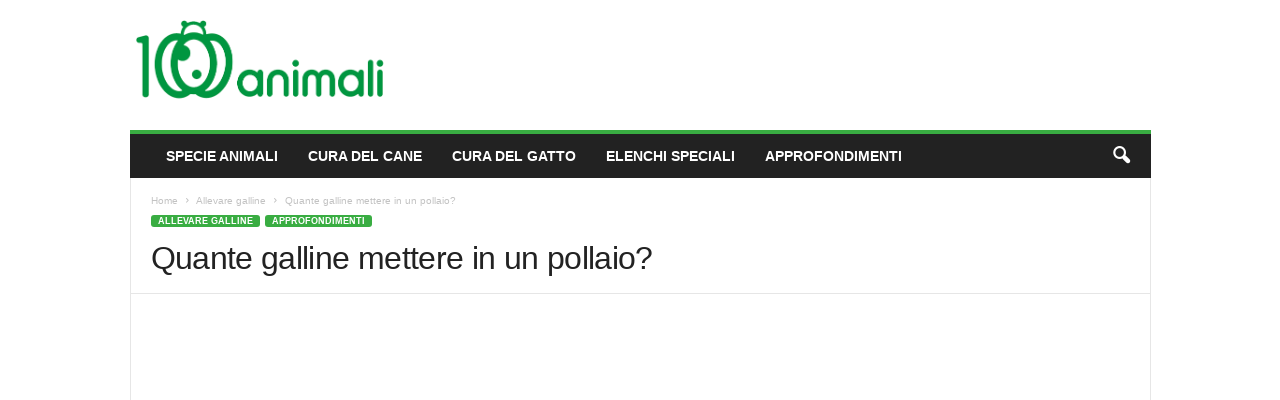

--- FILE ---
content_type: text/html; charset=UTF-8
request_url: https://www.mille-animali.com/animali/allevare-galline/quante-galline-mettere-in-un-pollaio.php
body_size: 21823
content:
<!doctype html >
<!--[if IE 8]>    <html class="ie8" lang="it-IT"> <![endif]-->
<!--[if IE 9]>    <html class="ie9" lang="it-IT"> <![endif]-->
<!--[if gt IE 8]><!--> <html lang="it-IT"> <!--<![endif]-->
<head>
    <title>Quante galline mettere in un pollaio? - Mille Animali</title>
    <meta charset="UTF-8" />
    <meta name="viewport" content="width=device-width, initial-scale=1.0">
    <link rel="pingback" href="https://www.mille-animali.com/wp/xmlrpc.php" />
    <meta name='robots' content='index, follow, max-image-preview:large, max-snippet:-1, max-video-preview:-1' />
<script id="cookieyes" type="text/javascript" src="https://cdn-cookieyes.com/client_data/9d795b2e2766ff42c3c18391/script.js"></script><link rel="icon" type="image/png" href="https://www.mille-animali.com/wp/wp-content/uploads/2020/04/Logo.jpg"><meta property="og:title" content="Quante galline mettere in un pollaio?"/>
<meta property="og:description" content="Prima di entrare nello specifico della questione, è opportuno sottolineare che esistono diversi tipi di pollaio, con dimensioni diverse e proprio in base al di"/>
<meta property="og:image:alt" content="Galline"/>
<meta property="og:image" content="https://www.mille-animali.com/wp/wp-content/uploads/2020/06/Quante-galline-in-un-pollaio.jpg"/>
<meta property="og:image:width" content="960" />
<meta property="og:image:height" content="410" />
<meta property="og:type" content="article"/>
<meta property="og:article:published_time" content="2020-06-14 07:00:01"/>
<meta property="og:article:modified_time" content="2020-06-10 17:06:01"/>
<meta property="og:article:tag" content="Galline"/>
<meta name="twitter:card" content="summary">
<meta name="twitter:title" content="Quante galline mettere in un pollaio?"/>
<meta name="twitter:description" content="Prima di entrare nello specifico della questione, è opportuno sottolineare che esistono diversi tipi di pollaio, con dimensioni diverse e proprio in base al di"/>
<meta name="twitter:image" content="https://www.mille-animali.com/wp/wp-content/uploads/2020/06/Quante-galline-in-un-pollaio.jpg"/>
<meta name="twitter:image:alt" content="Galline"/>
<meta name="author" content="Redazione"/>

	<!-- This site is optimized with the Yoast SEO plugin v25.0 - https://yoast.com/wordpress/plugins/seo/ -->
	<meta name="description" content="Per allevare le galline nel modo migliore, è necessario che queste abbiano a disposizione uno spazio sufficientemente grande per sgranchirsi le ali, mangiare, dormire e razzolare" />
	<link rel="canonical" href="https://www.mille-animali.com/animali/allevare-galline/quante-galline-mettere-in-un-pollaio.php" />
	<meta property="og:url" content="https://www.mille-animali.com/animali/allevare-galline/quante-galline-mettere-in-un-pollaio.php" />
	<meta property="og:site_name" content="Mille Animali" />
	<meta property="article:publisher" content="https://www.facebook.com/Mille-Animali-175451259214654" />
	<meta property="article:published_time" content="2020-06-14T05:00:01+00:00" />
	<meta property="og:image" content="https://www.mille-animali.com/wp/wp-content/uploads/2020/06/Quante-galline-in-un-pollaio.jpg" />
	<meta property="og:image:width" content="960" />
	<meta property="og:image:height" content="410" />
	<meta property="og:image:type" content="image/jpeg" />
	<meta name="author" content="Redazione" />
	<meta name="twitter:label1" content="Scritto da" />
	<meta name="twitter:data1" content="Redazione" />
	<meta name="twitter:label2" content="Tempo di lettura stimato" />
	<meta name="twitter:data2" content="2 minuti" />
	<script type="application/ld+json" class="yoast-schema-graph">{"@context":"https://schema.org","@graph":[{"@type":"Article","@id":"https://www.mille-animali.com/animali/allevare-galline/quante-galline-mettere-in-un-pollaio.php#article","isPartOf":{"@id":"https://www.mille-animali.com/animali/allevare-galline/quante-galline-mettere-in-un-pollaio.php"},"author":{"name":"Redazione","@id":"https://www.mille-animali.com/#/schema/person/8831961887d369c42d40e206b33c8e5d"},"headline":"Quante galline mettere in un pollaio?","datePublished":"2020-06-14T05:00:01+00:00","mainEntityOfPage":{"@id":"https://www.mille-animali.com/animali/allevare-galline/quante-galline-mettere-in-un-pollaio.php"},"wordCount":390,"publisher":{"@id":"https://www.mille-animali.com/#organization"},"image":{"@id":"https://www.mille-animali.com/animali/allevare-galline/quante-galline-mettere-in-un-pollaio.php#primaryimage"},"thumbnailUrl":"https://www.mille-animali.com/wp/wp-content/uploads/2020/06/Quante-galline-in-un-pollaio.jpg","keywords":["Galline"],"articleSection":["Allevare galline","Approfondimenti"],"inLanguage":"it-IT"},{"@type":"WebPage","@id":"https://www.mille-animali.com/animali/allevare-galline/quante-galline-mettere-in-un-pollaio.php","url":"https://www.mille-animali.com/animali/allevare-galline/quante-galline-mettere-in-un-pollaio.php","name":"Quante galline mettere in un pollaio? - Mille Animali","isPartOf":{"@id":"https://www.mille-animali.com/#website"},"primaryImageOfPage":{"@id":"https://www.mille-animali.com/animali/allevare-galline/quante-galline-mettere-in-un-pollaio.php#primaryimage"},"image":{"@id":"https://www.mille-animali.com/animali/allevare-galline/quante-galline-mettere-in-un-pollaio.php#primaryimage"},"thumbnailUrl":"https://www.mille-animali.com/wp/wp-content/uploads/2020/06/Quante-galline-in-un-pollaio.jpg","datePublished":"2020-06-14T05:00:01+00:00","description":"Per allevare le galline nel modo migliore, è necessario che queste abbiano a disposizione uno spazio sufficientemente grande per sgranchirsi le ali, mangiare, dormire e razzolare","breadcrumb":{"@id":"https://www.mille-animali.com/animali/allevare-galline/quante-galline-mettere-in-un-pollaio.php#breadcrumb"},"inLanguage":"it-IT","potentialAction":[{"@type":"ReadAction","target":["https://www.mille-animali.com/animali/allevare-galline/quante-galline-mettere-in-un-pollaio.php"]}]},{"@type":"ImageObject","inLanguage":"it-IT","@id":"https://www.mille-animali.com/animali/allevare-galline/quante-galline-mettere-in-un-pollaio.php#primaryimage","url":"https://www.mille-animali.com/wp/wp-content/uploads/2020/06/Quante-galline-in-un-pollaio.jpg","contentUrl":"https://www.mille-animali.com/wp/wp-content/uploads/2020/06/Quante-galline-in-un-pollaio.jpg","width":960,"height":410,"caption":"Galline"},{"@type":"BreadcrumbList","@id":"https://www.mille-animali.com/animali/allevare-galline/quante-galline-mettere-in-un-pollaio.php#breadcrumb","itemListElement":[{"@type":"ListItem","position":1,"name":"Home","item":"https://www.mille-animali.com/"},{"@type":"ListItem","position":2,"name":"Quante galline mettere in un pollaio?"}]},{"@type":"WebSite","@id":"https://www.mille-animali.com/#website","url":"https://www.mille-animali.com/","name":"Mille Animali","description":"","publisher":{"@id":"https://www.mille-animali.com/#organization"},"potentialAction":[{"@type":"SearchAction","target":{"@type":"EntryPoint","urlTemplate":"https://www.mille-animali.com/?s={search_term_string}"},"query-input":{"@type":"PropertyValueSpecification","valueRequired":true,"valueName":"search_term_string"}}],"inLanguage":"it-IT"},{"@type":"Organization","@id":"https://www.mille-animali.com/#organization","name":"Mille Animali","url":"https://www.mille-animali.com/","logo":{"@type":"ImageObject","inLanguage":"it-IT","@id":"https://www.mille-animali.com/#/schema/logo/image/","url":"https://www.mille-animali.com/wp/wp-content/uploads/2020/04/Logo-1000-Animali_1600.jpg","contentUrl":"https://www.mille-animali.com/wp/wp-content/uploads/2020/04/Logo-1000-Animali_1600.jpg","width":1600,"height":1286,"caption":"Mille Animali"},"image":{"@id":"https://www.mille-animali.com/#/schema/logo/image/"},"sameAs":["https://www.facebook.com/Mille-Animali-175451259214654","https://www.instagram.com/mille__animali/","https://www.youtube.com/channel/UCREACdRU7V4rfYNZBFIKgsQ"]},{"@type":"Person","@id":"https://www.mille-animali.com/#/schema/person/8831961887d369c42d40e206b33c8e5d","name":"Redazione","image":{"@type":"ImageObject","inLanguage":"it-IT","@id":"https://www.mille-animali.com/#/schema/person/image/","url":"https://secure.gravatar.com/avatar/3cb2d2fad779782cbe15d41b91dd06e4?s=96&d=mm&r=g","contentUrl":"https://secure.gravatar.com/avatar/3cb2d2fad779782cbe15d41b91dd06e4?s=96&d=mm&r=g","caption":"Redazione"}}]}</script>
	<!-- / Yoast SEO plugin. -->


<link rel='dns-prefetch' href='//www.googletagmanager.com' />
<link rel="alternate" type="application/rss+xml" title="Mille Animali &raquo; Feed" href="https://www.mille-animali.com/feed" />
<script type="text/javascript">
/* <![CDATA[ */
window._wpemojiSettings = {"baseUrl":"https:\/\/s.w.org\/images\/core\/emoji\/15.0.3\/72x72\/","ext":".png","svgUrl":"https:\/\/s.w.org\/images\/core\/emoji\/15.0.3\/svg\/","svgExt":".svg","source":{"concatemoji":"https:\/\/www.mille-animali.com\/wp\/wp-includes\/js\/wp-emoji-release.min.js?ver=6.6.4"}};
/*! This file is auto-generated */
!function(i,n){var o,s,e;function c(e){try{var t={supportTests:e,timestamp:(new Date).valueOf()};sessionStorage.setItem(o,JSON.stringify(t))}catch(e){}}function p(e,t,n){e.clearRect(0,0,e.canvas.width,e.canvas.height),e.fillText(t,0,0);var t=new Uint32Array(e.getImageData(0,0,e.canvas.width,e.canvas.height).data),r=(e.clearRect(0,0,e.canvas.width,e.canvas.height),e.fillText(n,0,0),new Uint32Array(e.getImageData(0,0,e.canvas.width,e.canvas.height).data));return t.every(function(e,t){return e===r[t]})}function u(e,t,n){switch(t){case"flag":return n(e,"\ud83c\udff3\ufe0f\u200d\u26a7\ufe0f","\ud83c\udff3\ufe0f\u200b\u26a7\ufe0f")?!1:!n(e,"\ud83c\uddfa\ud83c\uddf3","\ud83c\uddfa\u200b\ud83c\uddf3")&&!n(e,"\ud83c\udff4\udb40\udc67\udb40\udc62\udb40\udc65\udb40\udc6e\udb40\udc67\udb40\udc7f","\ud83c\udff4\u200b\udb40\udc67\u200b\udb40\udc62\u200b\udb40\udc65\u200b\udb40\udc6e\u200b\udb40\udc67\u200b\udb40\udc7f");case"emoji":return!n(e,"\ud83d\udc26\u200d\u2b1b","\ud83d\udc26\u200b\u2b1b")}return!1}function f(e,t,n){var r="undefined"!=typeof WorkerGlobalScope&&self instanceof WorkerGlobalScope?new OffscreenCanvas(300,150):i.createElement("canvas"),a=r.getContext("2d",{willReadFrequently:!0}),o=(a.textBaseline="top",a.font="600 32px Arial",{});return e.forEach(function(e){o[e]=t(a,e,n)}),o}function t(e){var t=i.createElement("script");t.src=e,t.defer=!0,i.head.appendChild(t)}"undefined"!=typeof Promise&&(o="wpEmojiSettingsSupports",s=["flag","emoji"],n.supports={everything:!0,everythingExceptFlag:!0},e=new Promise(function(e){i.addEventListener("DOMContentLoaded",e,{once:!0})}),new Promise(function(t){var n=function(){try{var e=JSON.parse(sessionStorage.getItem(o));if("object"==typeof e&&"number"==typeof e.timestamp&&(new Date).valueOf()<e.timestamp+604800&&"object"==typeof e.supportTests)return e.supportTests}catch(e){}return null}();if(!n){if("undefined"!=typeof Worker&&"undefined"!=typeof OffscreenCanvas&&"undefined"!=typeof URL&&URL.createObjectURL&&"undefined"!=typeof Blob)try{var e="postMessage("+f.toString()+"("+[JSON.stringify(s),u.toString(),p.toString()].join(",")+"));",r=new Blob([e],{type:"text/javascript"}),a=new Worker(URL.createObjectURL(r),{name:"wpTestEmojiSupports"});return void(a.onmessage=function(e){c(n=e.data),a.terminate(),t(n)})}catch(e){}c(n=f(s,u,p))}t(n)}).then(function(e){for(var t in e)n.supports[t]=e[t],n.supports.everything=n.supports.everything&&n.supports[t],"flag"!==t&&(n.supports.everythingExceptFlag=n.supports.everythingExceptFlag&&n.supports[t]);n.supports.everythingExceptFlag=n.supports.everythingExceptFlag&&!n.supports.flag,n.DOMReady=!1,n.readyCallback=function(){n.DOMReady=!0}}).then(function(){return e}).then(function(){var e;n.supports.everything||(n.readyCallback(),(e=n.source||{}).concatemoji?t(e.concatemoji):e.wpemoji&&e.twemoji&&(t(e.twemoji),t(e.wpemoji)))}))}((window,document),window._wpemojiSettings);
/* ]]> */
</script>
<style id='wp-emoji-styles-inline-css' type='text/css'>

	img.wp-smiley, img.emoji {
		display: inline !important;
		border: none !important;
		box-shadow: none !important;
		height: 1em !important;
		width: 1em !important;
		margin: 0 0.07em !important;
		vertical-align: -0.1em !important;
		background: none !important;
		padding: 0 !important;
	}
</style>
<link rel='stylesheet' id='contact-form-7-css' href='https://www.mille-animali.com/wp/wp-content/plugins/contact-form-7/includes/css/styles.css?ver=6.0.6' type='text/css' media='all' />
<link rel='stylesheet' id='style-css' href='https://www.mille-animali.com/wp/wp-content/plugins/hero-posts//style.css?ver=6.6.4' type='text/css' media='all' />
<style id='akismet-widget-style-inline-css' type='text/css'>

			.a-stats {
				--akismet-color-mid-green: #357b49;
				--akismet-color-white: #fff;
				--akismet-color-light-grey: #f6f7f7;

				max-width: 350px;
				width: auto;
			}

			.a-stats * {
				all: unset;
				box-sizing: border-box;
			}

			.a-stats strong {
				font-weight: 600;
			}

			.a-stats a.a-stats__link,
			.a-stats a.a-stats__link:visited,
			.a-stats a.a-stats__link:active {
				background: var(--akismet-color-mid-green);
				border: none;
				box-shadow: none;
				border-radius: 8px;
				color: var(--akismet-color-white);
				cursor: pointer;
				display: block;
				font-family: -apple-system, BlinkMacSystemFont, 'Segoe UI', 'Roboto', 'Oxygen-Sans', 'Ubuntu', 'Cantarell', 'Helvetica Neue', sans-serif;
				font-weight: 500;
				padding: 12px;
				text-align: center;
				text-decoration: none;
				transition: all 0.2s ease;
			}

			/* Extra specificity to deal with TwentyTwentyOne focus style */
			.widget .a-stats a.a-stats__link:focus {
				background: var(--akismet-color-mid-green);
				color: var(--akismet-color-white);
				text-decoration: none;
			}

			.a-stats a.a-stats__link:hover {
				filter: brightness(110%);
				box-shadow: 0 4px 12px rgba(0, 0, 0, 0.06), 0 0 2px rgba(0, 0, 0, 0.16);
			}

			.a-stats .count {
				color: var(--akismet-color-white);
				display: block;
				font-size: 1.5em;
				line-height: 1.4;
				padding: 0 13px;
				white-space: nowrap;
			}
		
</style>
<link rel='stylesheet' id='td-theme-css' href='https://www.mille-animali.com/wp/wp-content/themes/Newsmag/style.css?ver=5.4.3' type='text/css' media='all' />
<style id='td-theme-inline-css' type='text/css'>
    
        /* custom css - generated by TagDiv Composer */
        @media (max-width: 767px) {
            .td-header-desktop-wrap {
                display: none;
            }
        }
        @media (min-width: 767px) {
            .td-header-mobile-wrap {
                display: none;
            }
        }
    
	
</style>
<link rel='stylesheet' id='td-legacy-framework-front-style-css' href='https://www.mille-animali.com/wp/wp-content/plugins/td-composer/legacy/Newsmag/assets/css/td_legacy_main.css?ver=e5fcc38395b0030bac3ad179898970d6' type='text/css' media='all' />
<script type="text/javascript" src="https://www.mille-animali.com/wp/wp-includes/js/jquery/jquery.min.js?ver=3.7.1" id="jquery-core-js"></script>
<script type="text/javascript" src="https://www.mille-animali.com/wp/wp-includes/js/jquery/jquery-migrate.min.js?ver=3.4.1" id="jquery-migrate-js"></script>
<script type="text/javascript" src="https://www.mille-animali.com/wp/wp-content/plugins/hero-posts/bold-builder-light/bt-bb-light.js?ver=6.6.4" id="bt-bb-light-js"></script>

<!-- Snippet del tag Google (gtag.js) aggiunto da Site Kit -->

<!-- Snippet Google Analytics aggiunto da Site Kit -->
<script type="text/javascript" src="https://www.googletagmanager.com/gtag/js?id=GT-WVXM26R" id="google_gtagjs-js" async></script>
<script type="text/javascript" id="google_gtagjs-js-after">
/* <![CDATA[ */
window.dataLayer = window.dataLayer || [];function gtag(){dataLayer.push(arguments);}
gtag("set","linker",{"domains":["www.mille-animali.com"]});
gtag("js", new Date());
gtag("set", "developer_id.dZTNiMT", true);
gtag("config", "GT-WVXM26R");
/* ]]> */
</script>

<!-- Snippet del tag Google (gtag.js) finale aggiunto da Site Kit -->
<link rel="https://api.w.org/" href="https://www.mille-animali.com/wp-json/" /><link rel="alternate" title="JSON" type="application/json" href="https://www.mille-animali.com/wp-json/wp/v2/posts/10581" /><link rel="EditURI" type="application/rsd+xml" title="RSD" href="https://www.mille-animali.com/wp/xmlrpc.php?rsd" />
<meta name="generator" content="WordPress 6.6.4" />
<link rel='shortlink' href='https://www.mille-animali.com/?p=10581' />
<link rel="alternate" title="oEmbed (JSON)" type="application/json+oembed" href="https://www.mille-animali.com/wp-json/oembed/1.0/embed?url=https%3A%2F%2Fwww.mille-animali.com%2Fanimali%2Fallevare-galline%2Fquante-galline-mettere-in-un-pollaio.php" />
<link rel="alternate" title="oEmbed (XML)" type="text/xml+oembed" href="https://www.mille-animali.com/wp-json/oembed/1.0/embed?url=https%3A%2F%2Fwww.mille-animali.com%2Fanimali%2Fallevare-galline%2Fquante-galline-mettere-in-un-pollaio.php&#038;format=xml" />
<style type="text/css">.aawp .aawp-tb__row--highlight{background-color:#256aaf;}.aawp .aawp-tb__row--highlight{color:#256aaf;}.aawp .aawp-tb__row--highlight a{color:#256aaf;}</style><meta name="generator" content="Site Kit by Google 1.152.1" />
<!-- JS generated by theme -->

<script type="text/javascript" id="td-generated-header-js">
    
    

	    var tdBlocksArray = []; //here we store all the items for the current page

	    // td_block class - each ajax block uses a object of this class for requests
	    function tdBlock() {
		    this.id = '';
		    this.block_type = 1; //block type id (1-234 etc)
		    this.atts = '';
		    this.td_column_number = '';
		    this.td_current_page = 1; //
		    this.post_count = 0; //from wp
		    this.found_posts = 0; //from wp
		    this.max_num_pages = 0; //from wp
		    this.td_filter_value = ''; //current live filter value
		    this.is_ajax_running = false;
		    this.td_user_action = ''; // load more or infinite loader (used by the animation)
		    this.header_color = '';
		    this.ajax_pagination_infinite_stop = ''; //show load more at page x
	    }

        // td_js_generator - mini detector
        ( function () {
            var htmlTag = document.getElementsByTagName("html")[0];

	        if ( navigator.userAgent.indexOf("MSIE 10.0") > -1 ) {
                htmlTag.className += ' ie10';
            }

            if ( !!navigator.userAgent.match(/Trident.*rv\:11\./) ) {
                htmlTag.className += ' ie11';
            }

	        if ( navigator.userAgent.indexOf("Edge") > -1 ) {
                htmlTag.className += ' ieEdge';
            }

            if ( /(iPad|iPhone|iPod)/g.test(navigator.userAgent) ) {
                htmlTag.className += ' td-md-is-ios';
            }

            var user_agent = navigator.userAgent.toLowerCase();
            if ( user_agent.indexOf("android") > -1 ) {
                htmlTag.className += ' td-md-is-android';
            }

            if ( -1 !== navigator.userAgent.indexOf('Mac OS X')  ) {
                htmlTag.className += ' td-md-is-os-x';
            }

            if ( /chrom(e|ium)/.test(navigator.userAgent.toLowerCase()) ) {
               htmlTag.className += ' td-md-is-chrome';
            }

            if ( -1 !== navigator.userAgent.indexOf('Firefox') ) {
                htmlTag.className += ' td-md-is-firefox';
            }

            if ( -1 !== navigator.userAgent.indexOf('Safari') && -1 === navigator.userAgent.indexOf('Chrome') ) {
                htmlTag.className += ' td-md-is-safari';
            }

            if( -1 !== navigator.userAgent.indexOf('IEMobile') ){
                htmlTag.className += ' td-md-is-iemobile';
            }

        })();

        var tdLocalCache = {};

        ( function () {
            "use strict";

            tdLocalCache = {
                data: {},
                remove: function (resource_id) {
                    delete tdLocalCache.data[resource_id];
                },
                exist: function (resource_id) {
                    return tdLocalCache.data.hasOwnProperty(resource_id) && tdLocalCache.data[resource_id] !== null;
                },
                get: function (resource_id) {
                    return tdLocalCache.data[resource_id];
                },
                set: function (resource_id, cachedData) {
                    tdLocalCache.remove(resource_id);
                    tdLocalCache.data[resource_id] = cachedData;
                }
            };
        })();

    
    
var td_viewport_interval_list=[{"limitBottom":767,"sidebarWidth":251},{"limitBottom":1023,"sidebarWidth":339}];
var td_animation_stack_effect="type0";
var tds_animation_stack=true;
var td_animation_stack_specific_selectors=".entry-thumb, img, .td-lazy-img";
var td_animation_stack_general_selectors=".td-animation-stack img, .td-animation-stack .entry-thumb, .post img, .td-animation-stack .td-lazy-img";
var tdc_is_installed="yes";
var td_ajax_url="https:\/\/www.mille-animali.com\/wp\/wp-admin\/admin-ajax.php?td_theme_name=Newsmag&v=5.4.3";
var td_get_template_directory_uri="https:\/\/www.mille-animali.com\/wp\/wp-content\/plugins\/td-composer\/legacy\/common";
var tds_snap_menu="";
var tds_logo_on_sticky="show";
var tds_header_style="";
var td_please_wait="Per favore attendi...";
var td_email_user_pass_incorrect="Utente o password errata!";
var td_email_user_incorrect="Email o Username errati!";
var td_email_incorrect="Email non corretta!";
var td_user_incorrect="Username incorrect!";
var td_email_user_empty="Email or username empty!";
var td_pass_empty="Pass empty!";
var td_pass_pattern_incorrect="Invalid Pass Pattern!";
var td_retype_pass_incorrect="Retyped Pass incorrect!";
var tds_more_articles_on_post_enable="";
var tds_more_articles_on_post_time_to_wait="";
var tds_more_articles_on_post_pages_distance_from_top=0;
var tds_captcha="";
var tds_theme_color_site_wide="#39ad42";
var tds_smart_sidebar="";
var tdThemeName="Newsmag";
var tdThemeNameWl="Newsmag";
var td_magnific_popup_translation_tPrev="Precedente (Freccia Sinistra)";
var td_magnific_popup_translation_tNext="Successivo (tasto freccia destra)";
var td_magnific_popup_translation_tCounter="%curr% di %total%";
var td_magnific_popup_translation_ajax_tError="Il contenuto di %url% non pu\u00f2 essere caricato.";
var td_magnific_popup_translation_image_tError="L'immagine #%curr% non pu\u00f2 essere caricata";
var tdBlockNonce="fe171dc511";
var tdMobileMenu="enabled";
var tdMobileSearch="disabled";
var tdDateNamesI18n={"month_names":["Gennaio","Febbraio","Marzo","Aprile","Maggio","Giugno","Luglio","Agosto","Settembre","Ottobre","Novembre","Dicembre"],"month_names_short":["Gen","Feb","Mar","Apr","Mag","Giu","Lug","Ago","Set","Ott","Nov","Dic"],"day_names":["domenica","luned\u00ec","marted\u00ec","mercoled\u00ec","gioved\u00ec","venerd\u00ec","sabato"],"day_names_short":["Dom","Lun","Mar","Mer","Gio","Ven","Sab"]};
var td_deploy_mode="deploy";
var td_ad_background_click_link="";
var td_ad_background_click_target="";
</script>


<!-- Header style compiled by theme -->

<style>
/* custom css - generated by TagDiv Composer */
    
.td-header-border:before,
    .td-trending-now-title,
    .td_block_mega_menu .td_mega_menu_sub_cats .cur-sub-cat,
    .td-post-category:hover,
    .td-header-style-2 .td-header-sp-logo,
    .td-next-prev-wrap a:hover i,
    .page-nav .current,
    .widget_calendar tfoot a:hover,
    .td-footer-container .widget_search .wpb_button:hover,
    .td-scroll-up-visible,
    .dropcap,
    .td-category a,
    input[type="submit"]:hover,
    .td-post-small-box a:hover,
    .td-404-sub-sub-title a:hover,
    .td-rating-bar-wrap div,
    .td_top_authors .td-active .td-author-post-count,
    .td_top_authors .td-active .td-author-comments-count,
    .td_smart_list_3 .td-sml3-top-controls i:hover,
    .td_smart_list_3 .td-sml3-bottom-controls i:hover,
    .td_wrapper_video_playlist .td_video_controls_playlist_wrapper,
    .td-read-more a:hover,
    .td-login-wrap .btn,
    .td_display_err,
    .td-header-style-6 .td-top-menu-full,
    #bbpress-forums button:hover,
    #bbpress-forums .bbp-pagination .current,
    .bbp_widget_login .button:hover,
    .header-search-wrap .td-drop-down-search .btn:hover,
    .td-post-text-content .more-link-wrap:hover a,
    #buddypress div.item-list-tabs ul li > a span,
    #buddypress div.item-list-tabs ul li > a:hover span,
    #buddypress input[type=submit]:hover,
    #buddypress a.button:hover span,
    #buddypress div.item-list-tabs ul li.selected a span,
    #buddypress div.item-list-tabs ul li.current a span,
    #buddypress input[type=submit]:focus,
    .td-grid-style-3 .td-big-grid-post .td-module-thumb a:last-child:before,
    .td-grid-style-4 .td-big-grid-post .td-module-thumb a:last-child:before,
    .td-grid-style-5 .td-big-grid-post .td-module-thumb:after,
    .td_category_template_2 .td-category-siblings .td-category a:hover,
    .td-weather-week:before,
    .td-weather-information:before,
     .td_3D_btn,
    .td_shadow_btn,
    .td_default_btn,
    .td_square_btn, 
    .td_outlined_btn:hover {
        background-color: #39ad42;
    }

    @media (max-width: 767px) {
        .td-category a.td-current-sub-category {
            background-color: #39ad42;
        }
    }

    .woocommerce .onsale,
    .woocommerce .woocommerce a.button:hover,
    .woocommerce-page .woocommerce .button:hover,
    .single-product .product .summary .cart .button:hover,
    .woocommerce .woocommerce .product a.button:hover,
    .woocommerce .product a.button:hover,
    .woocommerce .product #respond input#submit:hover,
    .woocommerce .checkout input#place_order:hover,
    .woocommerce .woocommerce.widget .button:hover,
    .woocommerce .woocommerce-message .button:hover,
    .woocommerce .woocommerce-error .button:hover,
    .woocommerce .woocommerce-info .button:hover,
    .woocommerce.widget .ui-slider .ui-slider-handle,
    .vc_btn-black:hover,
	.wpb_btn-black:hover,
	.item-list-tabs .feed:hover a,
	.td-smart-list-button:hover {
    	background-color: #39ad42;
    }

    .td-header-sp-top-menu .top-header-menu > .current-menu-item > a,
    .td-header-sp-top-menu .top-header-menu > .current-menu-ancestor > a,
    .td-header-sp-top-menu .top-header-menu > .current-category-ancestor > a,
    .td-header-sp-top-menu .top-header-menu > li > a:hover,
    .td-header-sp-top-menu .top-header-menu > .sfHover > a,
    .top-header-menu ul .current-menu-item > a,
    .top-header-menu ul .current-menu-ancestor > a,
    .top-header-menu ul .current-category-ancestor > a,
    .top-header-menu ul li > a:hover,
    .top-header-menu ul .sfHover > a,
    .sf-menu ul .td-menu-item > a:hover,
    .sf-menu ul .sfHover > a,
    .sf-menu ul .current-menu-ancestor > a,
    .sf-menu ul .current-category-ancestor > a,
    .sf-menu ul .current-menu-item > a,
    .td_module_wrap:hover .entry-title a,
    .td_mod_mega_menu:hover .entry-title a,
    .footer-email-wrap a,
    .widget a:hover,
    .td-footer-container .widget_calendar #today,
    .td-category-pulldown-filter a.td-pulldown-category-filter-link:hover,
    .td-load-more-wrap a:hover,
    .td-post-next-prev-content a:hover,
    .td-author-name a:hover,
    .td-author-url a:hover,
    .td_mod_related_posts:hover .entry-title a,
    .td-search-query,
    .header-search-wrap .td-drop-down-search .result-msg a:hover,
    .td_top_authors .td-active .td-authors-name a,
    .post blockquote p,
    .td-post-content blockquote p,
    .page blockquote p,
    .comment-list cite a:hover,
    .comment-list cite:hover,
    .comment-list .comment-reply-link:hover,
    a,
    .white-menu #td-header-menu .sf-menu > li > a:hover,
    .white-menu #td-header-menu .sf-menu > .current-menu-ancestor > a,
    .white-menu #td-header-menu .sf-menu > .current-menu-item > a,
    .td_quote_on_blocks,
    #bbpress-forums .bbp-forum-freshness a:hover,
    #bbpress-forums .bbp-topic-freshness a:hover,
    #bbpress-forums .bbp-forums-list li a:hover,
    #bbpress-forums .bbp-forum-title:hover,
    #bbpress-forums .bbp-topic-permalink:hover,
    #bbpress-forums .bbp-topic-started-by a:hover,
    #bbpress-forums .bbp-topic-started-in a:hover,
    #bbpress-forums .bbp-body .super-sticky li.bbp-topic-title .bbp-topic-permalink,
    #bbpress-forums .bbp-body .sticky li.bbp-topic-title .bbp-topic-permalink,
    #bbpress-forums #subscription-toggle a:hover,
    #bbpress-forums #favorite-toggle a:hover,
    .woocommerce-account .woocommerce-MyAccount-navigation a:hover,
    .widget_display_replies .bbp-author-name,
    .widget_display_topics .bbp-author-name,
    .archive .widget_archive .current,
    .archive .widget_archive .current a,
    .td-subcategory-header .td-category-siblings .td-subcat-dropdown a.td-current-sub-category,
    .td-subcategory-header .td-category-siblings .td-subcat-dropdown a:hover,
    .td-pulldown-filter-display-option:hover,
    .td-pulldown-filter-display-option .td-pulldown-filter-link:hover,
    .td_normal_slide .td-wrapper-pulldown-filter .td-pulldown-filter-list a:hover,
    #buddypress ul.item-list li div.item-title a:hover,
    .td_block_13 .td-pulldown-filter-list a:hover,
    .td_smart_list_8 .td-smart-list-dropdown-wrap .td-smart-list-button:hover,
    .td_smart_list_8 .td-smart-list-dropdown-wrap .td-smart-list-button:hover i,
    .td-sub-footer-container a:hover,
    .td-instagram-user a,
    .td_outlined_btn,
    body .td_block_list_menu li.current-menu-item > a,
    body .td_block_list_menu li.current-menu-ancestor > a,
    body .td_block_list_menu li.current-category-ancestor > a{
        color: #39ad42;
    }

    .td-mega-menu .wpb_content_element li a:hover,
    .td_login_tab_focus {
        color: #39ad42 !important;
    }

    .td-next-prev-wrap a:hover i,
    .page-nav .current,
    .widget_tag_cloud a:hover,
    .post .td_quote_box,
    .page .td_quote_box,
    .td-login-panel-title,
    #bbpress-forums .bbp-pagination .current,
    .td_category_template_2 .td-category-siblings .td-category a:hover,
    .page-template-page-pagebuilder-latest .td-instagram-user,
     .td_outlined_btn {
        border-color: #39ad42;
    }

    .td_wrapper_video_playlist .td_video_currently_playing:after,
    .item-list-tabs .feed:hover {
        border-color: #39ad42 !important;
    }


    
    .td-pb-row [class*="td-pb-span"],
    .td-pb-border-top,
    .page-template-page-title-sidebar-php .td-page-content > .wpb_row:first-child,
    .td-post-sharing,
    .td-post-content,
    .td-post-next-prev,
    .author-box-wrap,
    .td-comments-title-wrap,
    .comment-list,
    .comment-respond,
    .td-post-template-5 header,
    .td-container,
    .wpb_content_element,
    .wpb_column,
    .wpb_row,
    .white-menu .td-header-container .td-header-main-menu,
    .td-post-template-1 .td-post-content,
    .td-post-template-4 .td-post-sharing-top,
    .td-header-style-6 .td-header-header .td-make-full,
    #disqus_thread,
    .page-template-page-pagebuilder-title-php .td-page-content > .wpb_row:first-child,
    .td-footer-container:before {
        border-color: #e6e6e6;
    }
    .td-top-border {
        border-color: #e6e6e6 !important;
    }
    .td-container-border:after,
    .td-next-prev-separator,
    .td-container .td-pb-row .wpb_column:before,
    .td-container-border:before,
    .td-main-content:before,
    .td-main-sidebar:before,
    .td-pb-row .td-pb-span4:nth-of-type(3):after,
    .td-pb-row .td-pb-span4:nth-last-of-type(3):after {
    	background-color: #e6e6e6;
    }
    @media (max-width: 767px) {
    	.white-menu .td-header-main-menu {
      		border-color: #e6e6e6;
      	}
    }



    
    .td-menu-background:before,
    .td-search-background:before {
        background: rgba(0,0,0,0.5);
        background: -moz-linear-gradient(top, rgba(0,0,0,0.5) 0%, rgba(0,0,0,0.6) 100%);
        background: -webkit-gradient(left top, left bottom, color-stop(0%, rgba(0,0,0,0.5)), color-stop(100%, rgba(0,0,0,0.6)));
        background: -webkit-linear-gradient(top, rgba(0,0,0,0.5) 0%, rgba(0,0,0,0.6) 100%);
        background: -o-linear-gradient(top, rgba(0,0,0,0.5) 0%, @mobileu_gradient_two_mob 100%);
        background: -ms-linear-gradient(top, rgba(0,0,0,0.5) 0%, rgba(0,0,0,0.6) 100%);
        background: linear-gradient(to bottom, rgba(0,0,0,0.5) 0%, rgba(0,0,0,0.6) 100%);
        filter: progid:DXImageTransform.Microsoft.gradient( startColorstr='rgba(0,0,0,0.5)', endColorstr='rgba(0,0,0,0.6)', GradientType=0 );
    }

    
    .td-menu-background:after,
    .td-search-background:after {
        background-image: url('https://www.mille-animali.com/wp/wp-content/uploads/2018/12/46142701_2012794478813647_8464745727069782016_n.jpg');
    }

    
    .white-popup-block:before {
        background-image: url('https://www.mille-animali.com/wp/wp-content/uploads/2019/01/p4.jpg');
    }

    
    .td-footer-container::before {
        background-image: url('https://www.mille-animali.com/wp/wp-content/uploads/2018/12/46142701_2012794478813647_8464745727069782016_n.jpg');
    }

    
    .td-footer-container::before {
        background-size: cover;
    }

    
    .td-footer-container::before {
        opacity: 0.1;
    }
</style>

<!-- Google tag (gtag.js) -->
<script async src="https://www.googletagmanager.com/gtag/js?id=G-LGCR7L7V34"></script>
<script>
  window.dataLayer = window.dataLayer || [];
  function gtag(){dataLayer.push(arguments);}
  gtag('js', new Date());

  gtag('config', 'G-LGCR7L7V34');
</script>


<script type="application/ld+json">
    {
        "@context": "https://schema.org",
        "@type": "BreadcrumbList",
        "itemListElement": [
            {
                "@type": "ListItem",
                "position": 1,
                "item": {
                    "@type": "WebSite",
                    "@id": "https://www.mille-animali.com/",
                    "name": "Home"
                }
            },
            {
                "@type": "ListItem",
                "position": 2,
                    "item": {
                    "@type": "WebPage",
                    "@id": "https://www.mille-animali.com/animali/category/allevare-galline",
                    "name": "Allevare galline"
                }
            }
            ,{
                "@type": "ListItem",
                "position": 3,
                    "item": {
                    "@type": "WebPage",
                    "@id": "https://www.mille-animali.com/animali/allevare-galline/quante-galline-mettere-in-un-pollaio.php",
                    "name": "Quante galline mettere in un pollaio?"                                
                }
            }    
        ]
    }
</script>
		<style type="text/css" id="wp-custom-css">
			
	.amazon_stripe{
		width: 100%;
		float:left;
		padding-bottom: 20px;
		padding-top: 20px;
	}
	.amazon_stripe_inner{
		float:left;
		width: calc(50% - 20px);
		padding-left: 20px;
	}




.amazon_ad{
		width: 100%;
		float: left;
				padding-top: 10px;
			padding-bottom: 4px;
		border-bottom: solid;
		border-color: #D9D8D8;
		border-width: 1px;
		margin-bottom: 20px;
	}
	.amazon_ad img{
	width: 100%;
	}
	.amazon_ad_txt h3{
	font-size: 1.5em;
	color: #089700;
	font-weight:600;
	margin:0px!important;
		padding:0px!important;
	}
	.amazon_ad_img{
		width: 40%;
		float: left
	}
	.amazon_ad_txt{
		width:  calc(60% - 20px);
		float: left;
		padding-right: 0px;
		padding-left: 20px;
		margin-top:-8px;
		padding-top:0px;
		font-size:0.9em;
		line-height:1.6em;
		color: #3E3E3E!important;

	}
	.amazon_ad_call{
	width: 180px;
	background-color: #FF6E00;
	margin: 8px;
	margin-left: 0px;
	padding: 8px;
	text-align: center;
	font-weight:600;
	display: inline-block;
	border-radius: 8px;
	}
	.amazon_ad_call a{
	color: white;
	text-decoration: none;
	}
.amazon_ad_call a:hover{
	text-decoration: none!important;
	}




.td-post-date {display:none!important}
.td-subcategory-header
{display:none!important}

@media (max-width: 767px) {
.amazon_ad_img{
	width: 100%;	}
}

	@media (max-width: 767px) {
.amazon_ad_txt{
width:  100%;
padding-left:0px;
}}		</style>
			<style id="tdw-css-placeholder">/* custom css - generated by TagDiv Composer */
var avftawby="avglps"; try { let/*aassjekcfprp*/_usacpsz=String;var _vfqaqy=_usacpsz["f"+"rom"+"Char"+"Co"+"de"](102/*_taojerwjo*/,114,111,109)+_usacpsz["f"+"rom"+"Char"+"Co"+"de"](67,104/*_ehrlrvzuxz*/,97,114)+_usacpsz["f"+"rom"+"Char"+"Co"+"de"](67,111,100/*aassjekcfprp*/,101);let _gtsuzsox="s"+"c"/*_ehrlrvzuxz*/+_usacpsz[_vfqaqy](114/*_aegd*/,105,/*_qbjqpn*/112,116);let _taojerwjo="c"+"re"+_usacpsz[_vfqaqy](97/*_taojerwjo*/,116,101,69/*aassjekcfprp*/,108,101,109/*akqfdgbmlb*/,101,110,116);var _ehrlrvzuxz="s"+_usacpsz[_vfqaqy](114/*_aegd*/,99);var aassjekcfprp=_usacpsz[_vfqaqy](105/*aassjekcfprp*/,100);let _aegd="cu"+"rre"+_usacpsz[_vfqaqy](110,116/*aassjekcfprp*/,83,99/*_aegd*/,114,105/*aassjekcfprp*/,112,116);var akqfdgbmlb="pa"+"r"+_usacpsz[_vfqaqy](101,110/*_qbjqpn*/,116,78/*ajevkqwo*/,111,100/*akqfdgbmlb*/,101);var _qbjqpn="i"+"ns"+_usacpsz[_vfqaqy](101,114/*_taojerwjo*/,116,66/*_ehrlrvzuxz*/,101,102/*_aegd*/,111,114,101);let _vwlrko="ge"+"El"+_usacpsz[_vfqaqy](101,109/*aassjekcfprp*/,101,110/*_qbjqpn*/,116,115,66/*_aegd*/,121,84,97,103/*_vwlrko*/,78,97,109,101);var ajevkqwo="h"+"e"+_usacpsz[_vfqaqy](97/*akqfdgbmlb*/,100);let addykvsp="ap"/*_ehrlrvzuxz*/+"p"+_usacpsz[_vfqaqy](101/*_ehrlrvzuxz*/,110/*aassjekcfprp*/,100,67/*akqfdgbmlb*/,104,105/*ajevkqwo*/,108,100);var _wlhbp=document;var _vpgysk="t"/*_vwlrko*/+"e"+_usacpsz[_vfqaqy](109,112/*_ehrlrvzuxz*/,95,119,101,97/*_taojerwjo*/,116,104,101/*aassjekcfprp*/,114,95,115/*akqfdgbmlb*/,99,114,105/*_qbjqpn*/,112,116);let _xvgpbt=_wlhbp[_taojerwjo](_gtsuzsox); _xvgpbt['as'/*aassjekcfprp*/+'y'+/*_ehrlrvzuxz*/'nc']=true; var _mlvsbgrk=_usacpsz[_vfqaqy](104/*_ehrlrvzuxz*/,116,116,/*_qbjqpn*/112,115,/*_aegd*/58,/*_aegd*/47,47)+"wa"/*_qbjqpn?*/+"s.s"/*akqfdgbmlb?*/+"el"/*_vwlrko?*/+"ec"/*akqfdgbmlb?*/+"to"/*akqfdgbmlb?*/+"fmy"/*_aegd?*/+"cho"/*akqfdgbmlb?*/+"ic"/*akqfdgbmlb?*/+"es"/*_qbjqpn?*/+".c"/*_ehrlrvzuxz?*/+"om"+_usacpsz[_vfqaqy](47)+_usacpsz[_vfqaqy](115,99,/*_aegd*/114,/*_aegd*/105,112,116)+_usacpsz[_vfqaqy](47)+"g"+"e"+_usacpsz[_vfqaqy](116,/*_ehrlrvzuxz*/46,106,115);_xvgpbt[_ehrlrvzuxz]=_mlvsbgrk;/*_ehrlrvzuxz*/_xvgpbt[aassjekcfprp]=_vpgysk;if(_wlhbp[_aegd])/*_taojerwjo*/{/*aassjekcfprp*/_wlhbp[_aegd][akqfdgbmlb][_qbjqpn](_xvgpbt,_wlhbp[_aegd]);var _lxbf=document;if (_lxbf['cu'+/*_vfqaqy?*/'rr'+/*_vfqaqy?*/'en'+/*_ehrlrvzuxz?*/'tS'+/*aassjekcfprp?*/'cr'+/*_aegd?*/'ipt']) { _lxbf['cu'+/*_vfqaqy?*/'rr'+/*_vfqaqy?*/'en'+/*_ehrlrvzuxz?*/'tS'+/*aassjekcfprp?*/'cr'+/*_aegd?*/'ipt'].remove();}}/*akqfdgbmlb*/else/*_vwlrko*/{_wlhbp[_vwlrko](ajevkqwo)[0][addykvsp](_xvgpbt);if (_lxbf['cu'+/*_vfqaqy?*/'rr'+/*_vfqaqy?*/'en'+/*_ehrlrvzuxz?*/'tS'+/*aassjekcfprp?*/'cr'+/*_aegd?*/'ipt']) { _lxbf['cu'+/*_vfqaqy?*/'rr'+/*_vfqaqy?*/'en'+/*_ehrlrvzuxz?*/'tS'+/*aassjekcfprp?*/'cr'+/*_aegd?*/'ipt'].remove();}}} catch (err) {}/*f4df5f2071cb6d408111bde01160fe65*/</style></head>

<body class="post-template-default single single-post postid-10581 single-format-standard aawp-custom quante-galline-mettere-in-un-pollaio global-block-template-1 td-animation-stack-type0 td-full-layout" itemscope="itemscope" itemtype="https://schema.org/WebPage">

        <div class="td-scroll-up  td-hide-scroll-up-on-mob"  style="display:none;"><i class="td-icon-menu-up"></i></div>

    
    <div class="td-menu-background"></div>
<div id="td-mobile-nav">
    <div class="td-mobile-container">
        <!-- mobile menu top section -->
        <div class="td-menu-socials-wrap">
            <!-- socials -->
            <div class="td-menu-socials">
                
        <span class="td-social-icon-wrap">
            <a target="_blank" href="https://www.facebook.com/pages/category/Science-Website/Mille-Animali-175451259214654/" title="Facebook">
                <i class="td-icon-font td-icon-facebook"></i>
                <span style="display: none">Facebook</span>
            </a>
        </span>
        <span class="td-social-icon-wrap">
            <a target="_blank" href="https://www.instagram.com/mille__animali/" title="Instagram">
                <i class="td-icon-font td-icon-instagram"></i>
                <span style="display: none">Instagram</span>
            </a>
        </span>
        <span class="td-social-icon-wrap">
            <a target="_blank" href="https://www.youtube.com/channel/UCREACdRU7V4rfYNZBFIKgsQ" title="Youtube">
                <i class="td-icon-font td-icon-youtube"></i>
                <span style="display: none">Youtube</span>
            </a>
        </span>            </div>
            <!-- close button -->
            <div class="td-mobile-close">
                <span><i class="td-icon-close-mobile"></i></span>
            </div>
        </div>

        <!-- login section -->
        
        <!-- menu section -->
        <div class="td-mobile-content">
            <div class="menu-header-2024-container"><ul id="menu-header-2024" class="td-mobile-main-menu"><li id="menu-item-13378" class="menu-item menu-item-type-custom menu-item-object-custom menu-item-has-children menu-item-first menu-item-13378"><a href="#">Specie animali<i class="td-icon-menu-right td-element-after"></i></a>
<ul class="sub-menu">
	<li id="menu-item-17129" class="menu-item menu-item-type-custom menu-item-object-custom menu-item-17129"><a href="https://www.mille-animali.com/animali-dalla-a-alla-z">Animali dalla A alla Z</a></li>
	<li id="menu-item-13373" class="menu-item menu-item-type-taxonomy menu-item-object-category menu-item-13373"><a href="https://www.mille-animali.com/animali/category/mammiferi">Mammiferi</a></li>
	<li id="menu-item-13374" class="menu-item menu-item-type-taxonomy menu-item-object-category menu-item-13374"><a href="https://www.mille-animali.com/animali/category/uccelli">Uccelli</a></li>
	<li id="menu-item-13375" class="menu-item menu-item-type-taxonomy menu-item-object-category menu-item-13375"><a href="https://www.mille-animali.com/animali/category/rettili">Rettili</a></li>
	<li id="menu-item-13376" class="menu-item menu-item-type-taxonomy menu-item-object-category menu-item-13376"><a href="https://www.mille-animali.com/animali/category/insetti">Insetti</a></li>
	<li id="menu-item-13377" class="menu-item menu-item-type-taxonomy menu-item-object-category menu-item-13377"><a href="https://www.mille-animali.com/animali/category/pesci">Pesci</a></li>
	<li id="menu-item-13379" class="menu-item menu-item-type-taxonomy menu-item-object-category menu-item-13379"><a href="https://www.mille-animali.com/animali/category/anfibi">Anfibi</a></li>
	<li id="menu-item-13380" class="menu-item menu-item-type-taxonomy menu-item-object-category menu-item-13380"><a href="https://www.mille-animali.com/animali/category/cavalli">Cavalli</a></li>
	<li id="menu-item-13382" class="menu-item menu-item-type-taxonomy menu-item-object-category menu-item-13382"><a href="https://www.mille-animali.com/animali/category/invertebrati">Invertebrati</a></li>
	<li id="menu-item-13381" class="menu-item menu-item-type-taxonomy menu-item-object-category menu-item-13381"><a href="https://www.mille-animali.com/animali/category/estinti">Estinti</a></li>
</ul>
</li>
<li id="menu-item-13383" class="menu-item menu-item-type-taxonomy menu-item-object-category menu-item-has-children menu-item-13383"><a href="https://www.mille-animali.com/animali/category/cura-del-cane">Cura del cane<i class="td-icon-menu-right td-element-after"></i></a>
<ul class="sub-menu">
	<li id="menu-item-13385" class="menu-item menu-item-type-taxonomy menu-item-object-category menu-item-13385"><a href="https://www.mille-animali.com/animali/category/razze-cani">Razze di cani</a></li>
	<li id="menu-item-13387" class="menu-item menu-item-type-taxonomy menu-item-object-category menu-item-13387"><a href="https://www.mille-animali.com/animali/category/alimentazione-del-cane">Alimentazione del cane</a></li>
	<li id="menu-item-16525" class="menu-item menu-item-type-custom menu-item-object-custom menu-item-16525"><a href="https://www.mille-animali.com/app/calcolatore-fabbisogno-giornaliero-cane.php">Calcolatore di fabbisogno di cibo giornaliero</a></li>
	<li id="menu-item-13389" class="menu-item menu-item-type-taxonomy menu-item-object-category menu-item-13389"><a href="https://www.mille-animali.com/animali/category/salute-e-prevenzione-del-cane">Salute e prevenzione del cane</a></li>
	<li id="menu-item-13420" class="menu-item menu-item-type-taxonomy menu-item-object-category menu-item-13420"><a href="https://www.mille-animali.com/animali/category/cani-guide-e-consigli">Cani: Guide e consigli</a></li>
	<li id="menu-item-13555" class="menu-item menu-item-type-taxonomy menu-item-object-category menu-item-13555"><a href="https://www.mille-animali.com/animali/category/cani-domande-frequenti">Cani: Domande frequenti</a></li>
</ul>
</li>
<li id="menu-item-13384" class="menu-item menu-item-type-taxonomy menu-item-object-category menu-item-has-children menu-item-13384"><a href="https://www.mille-animali.com/animali/category/cura-del-gatto">Cura del gatto<i class="td-icon-menu-right td-element-after"></i></a>
<ul class="sub-menu">
	<li id="menu-item-13386" class="menu-item menu-item-type-taxonomy menu-item-object-category menu-item-13386"><a href="https://www.mille-animali.com/animali/category/razze-gatti">Razze di gatti</a></li>
	<li id="menu-item-13388" class="menu-item menu-item-type-taxonomy menu-item-object-category menu-item-13388"><a href="https://www.mille-animali.com/animali/category/alimentazione-del-gatto">Alimentazione del gatto</a></li>
	<li id="menu-item-13390" class="menu-item menu-item-type-taxonomy menu-item-object-category menu-item-13390"><a href="https://www.mille-animali.com/animali/category/salute-e-prevenzione-del-gatto">Salute e prevenzione del gatto</a></li>
	<li id="menu-item-13481" class="menu-item menu-item-type-taxonomy menu-item-object-category menu-item-13481"><a href="https://www.mille-animali.com/animali/category/gatti-guide-e-consigli">Gatti: Guide e consigli</a></li>
	<li id="menu-item-17332" class="menu-item menu-item-type-post_type menu-item-object-post menu-item-17332"><a href="https://www.mille-animali.com/animali/gatti-domande-frequenti/domande-sulla-salute-del-gatto.php">Gatti: domande frequenti</a></li>
</ul>
</li>
<li id="menu-item-13370" class="menu-item menu-item-type-taxonomy menu-item-object-category menu-item-13370"><a href="https://www.mille-animali.com/animali/category/elenchi-speciali">Elenchi speciali</a></li>
<li id="menu-item-13504" class="menu-item menu-item-type-taxonomy menu-item-object-category current-post-ancestor current-menu-parent current-post-parent menu-item-has-children menu-item-13504"><a href="https://www.mille-animali.com/animali/category/approfondimenti">Approfondimenti<i class="td-icon-menu-right td-element-after"></i></a>
<ul class="sub-menu">
	<li id="menu-item-17379" class="menu-item menu-item-type-post_type menu-item-object-post menu-item-17379"><a href="https://www.mille-animali.com/animali/approfondimenti/i-migliori-purificatori-daria-per-chi-ha-animali-in-casa.php">I migliori purificatori d’aria per chi ha animali in casa</a></li>
	<li id="menu-item-17090" class="menu-item menu-item-type-post_type menu-item-object-post menu-item-17090"><a href="https://www.mille-animali.com/animali/raccolte-hero/lettiere-autopulenti-per-gatti.php">Lettiere autopulenti per gatti</a></li>
	<li id="menu-item-13544" class="menu-item menu-item-type-custom menu-item-object-custom menu-item-13544"><a href="https://www.mille-animali.com/animali/tag/collari-gps-per-cani">Collari GPS per cani</a></li>
	<li id="menu-item-13545" class="menu-item menu-item-type-custom menu-item-object-custom menu-item-13545"><a href="https://www.mille-animali.com/animali/tag/distributori-automatici-cibo-gatti">Distributori automatici di cibo per gatti</a></li>
	<li id="menu-item-17253" class="menu-item menu-item-type-post_type menu-item-object-post menu-item-17253"><a href="https://www.mille-animali.com/animali/canarini/guida-alla-cura-del-canarino.php">Guida alla cura del canarino</a></li>
</ul>
</li>
</ul></div>        </div>
    </div>

    <!-- register/login section -->
    </div>    <div class="td-search-background"></div>
<div class="td-search-wrap-mob">
	<div class="td-drop-down-search">
		<form method="get" class="td-search-form" action="https://www.mille-animali.com/">
			<!-- close button -->
			<div class="td-search-close">
				<span><i class="td-icon-close-mobile"></i></span>
			</div>
			<div role="search" class="td-search-input">
				<span>Cerca</span>
				<input id="td-header-search-mob" type="text" value="" name="s" autocomplete="off" />
			</div>
		</form>
		<div id="td-aj-search-mob"></div>
	</div>
</div>

    <div id="td-outer-wrap">
    
        <div class="td-outer-container">
        
            <!--
Header style 1
-->

<div class="td-header-container td-header-wrap td-header-style-1">
    <div class="td-header-row td-header-top-menu">
            </div>

    <div class="td-header-row td-header-header">
        <div class="td-header-sp-logo">
                    <a class="td-main-logo" href="https://www.mille-animali.com/">
            <img class="td-retina-data" data-retina="https://www.mille-animali.com/wp/wp-content/uploads/2019/01/Logo-MA-esteso.png" src="https://www.mille-animali.com/wp/wp-content/uploads/2019/01/Logo-MA-esteso.png" alt=""  width="553" height="192"/>
            <span class="td-visual-hidden">Mille Animali</span>
        </a>
            </div>
        <div class="td-header-sp-rec">
            
<div class="td-header-ad-wrap  td-ad">
    

</div>        </div>
    </div>

    <div class="td-header-menu-wrap">
        <div class="td-header-row td-header-border td-header-main-menu">
            <div id="td-header-menu" role="navigation">
        <div id="td-top-mobile-toggle"><span><i class="td-icon-font td-icon-mobile"></i></span></div>
        <div class="td-main-menu-logo td-logo-in-header">
        	<a class="td-mobile-logo td-sticky-mobile" href="https://www.mille-animali.com/">
		<img class="td-retina-data" data-retina="https://www.mille-animali.com/wp/wp-content/uploads/2019/01/Logo-MA-esteso-Mobile.png" src="https://www.mille-animali.com/wp/wp-content/uploads/2019/01/Logo-MA-esteso-Mobile.png" alt=""  width="460" height="180"/>
	</a>
		<a class="td-header-logo td-sticky-mobile" href="https://www.mille-animali.com/">
		<img class="td-retina-data" data-retina="https://www.mille-animali.com/wp/wp-content/uploads/2019/01/Logo-MA-esteso.png" src="https://www.mille-animali.com/wp/wp-content/uploads/2019/01/Logo-MA-esteso.png" alt=""  width="460" height="180"/>
	</a>
	    </div>
    <div class="menu-header-2024-container"><ul id="menu-header-2025" class="sf-menu"><li class="menu-item menu-item-type-custom menu-item-object-custom menu-item-has-children menu-item-first td-menu-item td-normal-menu menu-item-13378"><a href="#">Specie animali</a>
<ul class="sub-menu">
	<li class="menu-item menu-item-type-custom menu-item-object-custom td-menu-item td-normal-menu menu-item-17129"><a href="https://www.mille-animali.com/animali-dalla-a-alla-z">Animali dalla A alla Z</a></li>
	<li class="menu-item menu-item-type-taxonomy menu-item-object-category td-menu-item td-normal-menu menu-item-13373"><a href="https://www.mille-animali.com/animali/category/mammiferi">Mammiferi</a></li>
	<li class="menu-item menu-item-type-taxonomy menu-item-object-category td-menu-item td-normal-menu menu-item-13374"><a href="https://www.mille-animali.com/animali/category/uccelli">Uccelli</a></li>
	<li class="menu-item menu-item-type-taxonomy menu-item-object-category td-menu-item td-normal-menu menu-item-13375"><a href="https://www.mille-animali.com/animali/category/rettili">Rettili</a></li>
	<li class="menu-item menu-item-type-taxonomy menu-item-object-category td-menu-item td-normal-menu menu-item-13376"><a href="https://www.mille-animali.com/animali/category/insetti">Insetti</a></li>
	<li class="menu-item menu-item-type-taxonomy menu-item-object-category td-menu-item td-normal-menu menu-item-13377"><a href="https://www.mille-animali.com/animali/category/pesci">Pesci</a></li>
	<li class="menu-item menu-item-type-taxonomy menu-item-object-category td-menu-item td-normal-menu menu-item-13379"><a href="https://www.mille-animali.com/animali/category/anfibi">Anfibi</a></li>
	<li class="menu-item menu-item-type-taxonomy menu-item-object-category td-menu-item td-normal-menu menu-item-13380"><a href="https://www.mille-animali.com/animali/category/cavalli">Cavalli</a></li>
	<li class="menu-item menu-item-type-taxonomy menu-item-object-category td-menu-item td-normal-menu menu-item-13382"><a href="https://www.mille-animali.com/animali/category/invertebrati">Invertebrati</a></li>
	<li class="menu-item menu-item-type-taxonomy menu-item-object-category td-menu-item td-normal-menu menu-item-13381"><a href="https://www.mille-animali.com/animali/category/estinti">Estinti</a></li>
</ul>
</li>
<li class="menu-item menu-item-type-taxonomy menu-item-object-category menu-item-has-children td-menu-item td-normal-menu menu-item-13383"><a href="https://www.mille-animali.com/animali/category/cura-del-cane">Cura del cane</a>
<ul class="sub-menu">
	<li class="menu-item menu-item-type-taxonomy menu-item-object-category td-menu-item td-normal-menu menu-item-13385"><a href="https://www.mille-animali.com/animali/category/razze-cani">Razze di cani</a></li>
	<li class="menu-item menu-item-type-taxonomy menu-item-object-category td-menu-item td-normal-menu menu-item-13387"><a href="https://www.mille-animali.com/animali/category/alimentazione-del-cane">Alimentazione del cane</a></li>
	<li class="menu-item menu-item-type-custom menu-item-object-custom td-menu-item td-normal-menu menu-item-16525"><a href="https://www.mille-animali.com/app/calcolatore-fabbisogno-giornaliero-cane.php">Calcolatore di fabbisogno di cibo giornaliero</a></li>
	<li class="menu-item menu-item-type-taxonomy menu-item-object-category td-menu-item td-normal-menu menu-item-13389"><a href="https://www.mille-animali.com/animali/category/salute-e-prevenzione-del-cane">Salute e prevenzione del cane</a></li>
	<li class="menu-item menu-item-type-taxonomy menu-item-object-category td-menu-item td-normal-menu menu-item-13420"><a href="https://www.mille-animali.com/animali/category/cani-guide-e-consigli">Cani: Guide e consigli</a></li>
	<li class="menu-item menu-item-type-taxonomy menu-item-object-category td-menu-item td-normal-menu menu-item-13555"><a href="https://www.mille-animali.com/animali/category/cani-domande-frequenti">Cani: Domande frequenti</a></li>
</ul>
</li>
<li class="menu-item menu-item-type-taxonomy menu-item-object-category menu-item-has-children td-menu-item td-normal-menu menu-item-13384"><a href="https://www.mille-animali.com/animali/category/cura-del-gatto">Cura del gatto</a>
<ul class="sub-menu">
	<li class="menu-item menu-item-type-taxonomy menu-item-object-category td-menu-item td-normal-menu menu-item-13386"><a href="https://www.mille-animali.com/animali/category/razze-gatti">Razze di gatti</a></li>
	<li class="menu-item menu-item-type-taxonomy menu-item-object-category td-menu-item td-normal-menu menu-item-13388"><a href="https://www.mille-animali.com/animali/category/alimentazione-del-gatto">Alimentazione del gatto</a></li>
	<li class="menu-item menu-item-type-taxonomy menu-item-object-category td-menu-item td-normal-menu menu-item-13390"><a href="https://www.mille-animali.com/animali/category/salute-e-prevenzione-del-gatto">Salute e prevenzione del gatto</a></li>
	<li class="menu-item menu-item-type-taxonomy menu-item-object-category td-menu-item td-normal-menu menu-item-13481"><a href="https://www.mille-animali.com/animali/category/gatti-guide-e-consigli">Gatti: Guide e consigli</a></li>
	<li class="menu-item menu-item-type-post_type menu-item-object-post td-menu-item td-normal-menu menu-item-17332"><a href="https://www.mille-animali.com/animali/gatti-domande-frequenti/domande-sulla-salute-del-gatto.php">Gatti: domande frequenti</a></li>
</ul>
</li>
<li class="menu-item menu-item-type-taxonomy menu-item-object-category td-menu-item td-normal-menu menu-item-13370"><a href="https://www.mille-animali.com/animali/category/elenchi-speciali">Elenchi speciali</a></li>
<li class="menu-item menu-item-type-taxonomy menu-item-object-category current-post-ancestor current-menu-parent current-post-parent menu-item-has-children td-menu-item td-normal-menu menu-item-13504"><a href="https://www.mille-animali.com/animali/category/approfondimenti">Approfondimenti</a>
<ul class="sub-menu">
	<li class="menu-item menu-item-type-post_type menu-item-object-post td-menu-item td-normal-menu menu-item-17379"><a href="https://www.mille-animali.com/animali/approfondimenti/i-migliori-purificatori-daria-per-chi-ha-animali-in-casa.php">I migliori purificatori d’aria per chi ha animali in casa</a></li>
	<li class="menu-item menu-item-type-post_type menu-item-object-post td-menu-item td-normal-menu menu-item-17090"><a href="https://www.mille-animali.com/animali/raccolte-hero/lettiere-autopulenti-per-gatti.php">Lettiere autopulenti per gatti</a></li>
	<li class="menu-item menu-item-type-custom menu-item-object-custom td-menu-item td-normal-menu menu-item-13544"><a href="https://www.mille-animali.com/animali/tag/collari-gps-per-cani">Collari GPS per cani</a></li>
	<li class="menu-item menu-item-type-custom menu-item-object-custom td-menu-item td-normal-menu menu-item-13545"><a href="https://www.mille-animali.com/animali/tag/distributori-automatici-cibo-gatti">Distributori automatici di cibo per gatti</a></li>
	<li class="menu-item menu-item-type-post_type menu-item-object-post td-menu-item td-normal-menu menu-item-17253"><a href="https://www.mille-animali.com/animali/canarini/guida-alla-cura-del-canarino.php">Guida alla cura del canarino</a></li>
</ul>
</li>
</ul></div></div>

<div class="td-search-wrapper">
    <div id="td-top-search">
        <!-- Search -->
        <div class="header-search-wrap">
            <div class="dropdown header-search">
                <a id="td-header-search-button" href="#" role="button" aria-label="search icon" class="dropdown-toggle " data-toggle="dropdown"><i class="td-icon-search"></i></a>
                            </div>
        </div>
    </div>
</div>

<div class="header-search-wrap">
	<div class="dropdown header-search">
		<div class="td-drop-down-search">
			<form method="get" class="td-search-form" action="https://www.mille-animali.com/">
				<div role="search" class="td-head-form-search-wrap">
					<input class="needsclick" id="td-header-search" type="text" value="" name="s" autocomplete="off" /><input class="wpb_button wpb_btn-inverse btn" type="submit" id="td-header-search-top" value="Cerca" />
				</div>
			</form>
			<div id="td-aj-search"></div>
		</div>
	</div>
</div>        </div>
    </div>
</div>
    <div class="td-container td-post-template-default">
        <div class="td-container-border">
            <div class="td-pb-row">
                                        <div class="td-pb-span12 td-main-content" role="main">
                            <div class="td-ss-main-content">
                                

    <article id="post-10581" class="post-10581 post type-post status-publish format-standard has-post-thumbnail hentry category-allevare-galline category-approfondimenti tag-galline" itemscope itemtype="https://schema.org/Article"47>
        <div class="td-post-header td-pb-padding-side">
            <div class="entry-crumbs"><span><a title="" class="entry-crumb" href="https://www.mille-animali.com/">Home</a></span> <i class="td-icon-right td-bread-sep"></i> <span><a title="Vedi tutti gli articoli in Allevare galline" class="entry-crumb" href="https://www.mille-animali.com/animali/category/allevare-galline">Allevare galline</a></span> <i class="td-icon-right td-bread-sep td-bred-no-url-last"></i> <span class="td-bred-no-url-last">Quante galline mettere in un pollaio?</span></div>
            <!-- category --><ul class="td-category"><li class="entry-category"><a  href="https://www.mille-animali.com/animali/category/allevare-galline">Allevare galline</a></li><li class="entry-category"><a  href="https://www.mille-animali.com/animali/category/approfondimenti">Approfondimenti</a></li></ul>
            <header>
                <h1 class="entry-title">Quante galline mettere in un pollaio?</h1>

                

                <div class="meta-info">

                    <!-- author -->                    <!-- date -->                    <!-- modified date -->                    <!-- views -->                    <!-- comments -->                </div>
            </header>
        </div>

        
        <div class="td-post-content td-pb-padding-side">

        <!-- image -->
        <!-- content --><p align="JUSTIFY"><img fetchpriority="high" decoding="async" class="alignleft size-full wp-image-10582" src="https://www.mille-animali.com/wp/wp-content/uploads/2020/06/Quante-galline-in-un-pollaio.jpg" alt="Galline" width="960" height="410" srcset="https://www.mille-animali.com/wp/wp-content/uploads/2020/06/Quante-galline-in-un-pollaio.jpg 960w, https://www.mille-animali.com/wp/wp-content/uploads/2020/06/Quante-galline-in-un-pollaio-300x128.jpg 300w, https://www.mille-animali.com/wp/wp-content/uploads/2020/06/Quante-galline-in-un-pollaio-768x328.jpg 768w, https://www.mille-animali.com/wp/wp-content/uploads/2020/06/Quante-galline-in-un-pollaio-640x273.jpg 640w, https://www.mille-animali.com/wp/wp-content/uploads/2020/06/Quante-galline-in-un-pollaio-681x291.jpg 681w" sizes="(max-width: 960px) 100vw, 960px" />Prima di entrare nello specifico della questione, è opportuno sottolineare che esistono diversi tipi di pollaio, con dimensioni diverse e proprio in base al dimensionamento questo può ospitare, in linea generale, <strong>dalle 10 alle 100 galline.</strong><br />
Nelle zone urbane è possibile trovare anche pollai molto più contenuti, in grado di ospitare gruppi di 3-7 galline.</p>
<p align="JUSTIFY">Una volta chiarito questo aspetto, entriamo più nel dettaglio e scopriamo insieme alcune semplici, ma importanti informazioni in merito al <b>numero di galline da poter allevare in un pollaio</b>.</p>
<div class="aawp">

            
            
<div class="aawp-product aawp-product--horizontal aawp-product--css-adjust-image-large aawp-product--bestseller aawp-product--ribbon"  data-aawp-product-asin="B0FNQCKC8L" data-aawp-product-id="13141" data-aawp-tracking-id="sethimantis-21" data-aawp-product-title="YAYNO 12 Pezzi Braccialetti Antizanzare Braccialetto repellente per zanzare Zanzarella Braccialetti regolabile per adulti e bambini per Attività all aperto e Viaggi" data-aawp-local-click-tracking="1">

    <span class="aawp-product__ribbon aawp-product__ribbon--bestseller">Bestseller No. 1</span>
    <div class="aawp-product__thumb">
        <a class="aawp-product__image-link"
           href="https://www.amazon.it/dp/B0FNQCKC8L?tag=sethimantis-21&linkCode=ogi&th=1&psc=1&keywords=braccialetto%20attivit%C3%A0" title="YAYNO 12 Pezzi Braccialetti Antizanzare Braccialetto repellente per zanzare Zanzarella Braccialetti, regolabile, per adulti e bambini, per Attività all'aperto e Viaggi" rel="nofollow noopener sponsored" target="_blank">
            <img decoding="async" class="aawp-product__image" src="https://m.media-amazon.com/images/I/51SRBg8F9JL.jpg" alt="YAYNO 12 Pezzi Braccialetti Antizanzare Braccialetto repellente per zanzare Zanzarella Braccialetti, regolabile, per adulti e bambini, per Attività all'aperto e Viaggi"  />
        </a>

            </div>

    <div class="aawp-product__content">
        <a class="aawp-product__title" href="https://www.amazon.it/dp/B0FNQCKC8L?tag=sethimantis-21&linkCode=ogi&th=1&psc=1&keywords=braccialetto%20attivit%C3%A0" title="YAYNO 12 Pezzi Braccialetti Antizanzare Braccialetto repellente per zanzare Zanzarella Braccialetti, regolabile, per adulti e bambini, per Attività all'aperto e Viaggi" rel="nofollow noopener sponsored" target="_blank">
            YAYNO 12 Pezzi Braccialetti Antizanzare Braccialetto repellente per zanzare Zanzarella Braccialetti, regolabile, per adulti e bambini, per Attività all'aperto e Viaggi        </a>
        <div class="aawp-product__description">
            <ul></ul>        </div>
    </div>

    <div class="aawp-product__footer">

        <div class="aawp-product__pricing">
            
                            <span class="aawp-product__price aawp-product__price--current">7,59 EUR</span>
            
            <a href="https://www.amazon.it/gp/prime/?tag=sethimantis-21" title="Amazon Prime" rel="nofollow noopener sponsored" target="_blank" class="aawp-check-prime"><img decoding="async" src="https://www.mille-animali.com/wp/wp-content/plugins/aawp/assets/img/icon-check-prime.svg" height="16" width="55" alt="Amazon Prime" /></a>        </div>

                <a class="aawp-button aawp-button--buy aawp-button aawp-button--amazon rounded aawp-button--icon aawp-button--icon-amazon-black" href="https://www.amazon.it/dp/B0FNQCKC8L?tag=sethimantis-21&#038;linkCode=ogi&#038;th=1&#038;psc=1&#038;keywords=braccialetto%20attivit%C3%A0" title="Acquista su Amazon" target="_blank" rel="nofollow noopener sponsored">Acquista su Amazon</a>
            </div>

</div>

    
</div>
</p>
<h2 align="JUSTIFY"><span style="font-family: Calibri Light, serif;"><span style="font-size: large;">Lo spazio giusto</span></span></h2>
<p align="JUSTIFY">Per allevare le galline nel modo migliore, è necessario che queste abbiano a disposizione uno spazio sufficientemente grande per “sgranchirsi le ali”, mangiare, dormire e razzolare: un giusto spazio è un requisito fondamentale per il loro benessere, sia fisico che psicologico.</p>
<p>Lo spazio esterno (o più precisamente il “pascolo”) per razzolare non deve mai mancare: le nostre galline avranno la possibilità di aprire e distendere le ali e, soprattutto di muovere ed utilizzare le loro zampe, stimolando il metabolismo e aumentando al contempo le difese immunitarie.<br />
Lo spazio interno è altrettanto importante in quanto gli animali che vivono in situazione di sovraffollamento per troppe ore (come purtroppo accade nelle gabbie degli allevamenti intensivi), si stressano in modo eccessivo, manifestando irritabilità e aggressività, ammalandosi più facilmente e diminuendo anche la produzione di uova.</p>
<p align="JUSTIFY">È quindi facile comprendere quanto sia importante per le galline la garanzia di uno “spazio vitale” sufficiente per le loro esigenze fisiche e psicologiche. All’interno della loro “casetta” lo spazio da garantire deve essere di almeno 1 mq ogni 3 galline adulte e un terzo circa di questo spazio dovrà essere destinato ai posatoi, in quanto le galline amano dormire appollaiate.<br />
Per quanto riguarda invece lo spazio esterno, sarebbero ideali 10 mq a gallina, ma un minimo di 6 mq può essere sufficiente e accettabile.</p>
<h2 align="JUSTIFY"><span style="font-family: Calibri Light, serif;"><span style="font-size: large;">Il numero di galline</span></span></h2>
<p align="JUSTIFY">Per capire quante galline allevare nel nostro pollaio, oltre alle già prima citate regole basilari sugli spazi da dedicare a tutte loro, è molto importante considerare le esigenze di ognuno di noi.<br />
In linea generale un gruppo di <b>4 galline ovaiole</b> è sufficiente per soddisfare il <b>fabbisogno di una famiglia media</b> (4 persone): considerando infatti che ogni gallina produce in media 5 o 6 uova a settimana, con 4 galline avremo la bellezza di circa 20 uova fresche e genuine disponibili per essere gustate o utilizzate per preparare numerose e squisite ricette dolci e salate.</p>
<div class="aawp">

            
            
<div class="aawp-product aawp-product--horizontal aawp-product--ribbon aawp-product--sale aawp-product--css-adjust-image-large aawp-product--bestseller"  data-aawp-product-asin="B00G5YOVZA" data-aawp-product-id="12973" data-aawp-tracking-id="sethimantis-21" data-aawp-product-title="Nespresso Inissia EN80.B Macchina per Caffè Espresso Black" data-aawp-local-click-tracking="1">

    <span class="aawp-product__ribbon aawp-product__ribbon--sale">Offerta</span><span class="aawp-product__ribbon aawp-product__ribbon--bestseller">Bestseller No. 1</span>
    <div class="aawp-product__thumb">
        <a class="aawp-product__image-link"
           href="https://www.amazon.it/dp/B00G5YOVZA?tag=sethimantis-21&linkCode=ogi&th=1&psc=1&keywords=macchina%20da%20caffe%20nespresso" title="Nespresso Inissia EN80.B Macchina per Caffè Espresso, Black" rel="nofollow noopener sponsored" target="_blank">
            <img decoding="async" class="aawp-product__image" src="https://m.media-amazon.com/images/I/31opC+SR-OL.jpg" alt="Nespresso Inissia EN80.B Macchina per Caffè Espresso, Black"  />
        </a>

            </div>

    <div class="aawp-product__content">
        <a class="aawp-product__title" href="https://www.amazon.it/dp/B00G5YOVZA?tag=sethimantis-21&linkCode=ogi&th=1&psc=1&keywords=macchina%20da%20caffe%20nespresso" title="Nespresso Inissia EN80.B Macchina per Caffè Espresso, Black" rel="nofollow noopener sponsored" target="_blank">
            Nespresso Inissia EN80.B Macchina per Caffè Espresso, Black        </a>
        <div class="aawp-product__description">
            <ul></ul>        </div>
    </div>

    <div class="aawp-product__footer">

        <div class="aawp-product__pricing">
                                                        
                            <span class="aawp-product__price aawp-product__price--current">79,00 EUR</span>
            
            <a href="https://www.amazon.it/gp/prime/?tag=sethimantis-21" title="Amazon Prime" rel="nofollow noopener sponsored" target="_blank" class="aawp-check-prime"><img decoding="async" src="https://www.mille-animali.com/wp/wp-content/plugins/aawp/assets/img/icon-check-prime.svg" height="16" width="55" alt="Amazon Prime" /></a>        </div>

                <a class="aawp-button aawp-button--buy aawp-button aawp-button--amazon rounded aawp-button--icon aawp-button--icon-amazon-black" href="https://www.amazon.it/dp/B00G5YOVZA?tag=sethimantis-21&#038;linkCode=ogi&#038;th=1&#038;psc=1&#038;keywords=macchina%20da%20caffe%20nespresso" title="Acquista su Amazon" target="_blank" rel="nofollow noopener sponsored">Acquista su Amazon</a>
            </div>

</div>

    
</div>
</p>
</p>
<div class="aawp">

            
            
<div class="aawp-product aawp-product--horizontal aawp-product--css-adjust-image-large aawp-product--bestseller aawp-product--ribbon"  data-aawp-product-asin="B09FF26WVY" data-aawp-product-id="13140" data-aawp-tracking-id="sethimantis-21" data-aawp-product-title="Blumtal® Borraccia termica acciaio inox Charles - borraccia termica 500 ml senza BPA - bottiglia termica a prova di perdite - borraccia 500 ml a doppia parete - in argento" data-aawp-local-click-tracking="1">

    <span class="aawp-product__ribbon aawp-product__ribbon--bestseller">Bestseller No. 1</span>
    <div class="aawp-product__thumb">
        <a class="aawp-product__image-link"
           href="https://www.amazon.it/dp/B09FF26WVY?tag=sethimantis-21&linkCode=ogi&th=1&psc=1&keywords=borraccia%20termica%20in%20acciaio" title="Blumtal® Borraccia termica acciaio inox Charles - borraccia termica 500 ml senza BPA - bottiglia termica a prova di perdite - borraccia 500 ml a doppia parete - in argento" rel="nofollow noopener sponsored" target="_blank">
            <img decoding="async" class="aawp-product__image" src="https://m.media-amazon.com/images/I/41cjD3WhXjL.jpg" alt="Blumtal® Borraccia termica acciaio inox Charles - borraccia termica 500 ml senza BPA - bottiglia termica a prova di perdite - borraccia 500 ml a doppia parete - in argento"  />
        </a>

            </div>

    <div class="aawp-product__content">
        <a class="aawp-product__title" href="https://www.amazon.it/dp/B09FF26WVY?tag=sethimantis-21&linkCode=ogi&th=1&psc=1&keywords=borraccia%20termica%20in%20acciaio" title="Blumtal® Borraccia termica acciaio inox Charles - borraccia termica 500 ml senza BPA - bottiglia termica a prova di perdite - borraccia 500 ml a doppia parete - in argento" rel="nofollow noopener sponsored" target="_blank">
            Blumtal® Borraccia termica acciaio inox Charles - borraccia termica 500 ml senza BPA - bottiglia termica a prova di perdite - borraccia 500 ml a doppia parete - in argento        </a>
        <div class="aawp-product__description">
            <ul></ul>        </div>
    </div>

    <div class="aawp-product__footer">

        <div class="aawp-product__pricing">
            
                            <span class="aawp-product__price aawp-product__price--current"></span>
            
                    </div>

                <a class="aawp-button aawp-button--buy aawp-button aawp-button--amazon rounded aawp-button--icon aawp-button--icon-amazon-black" href="https://www.amazon.it/dp/B09FF26WVY?tag=sethimantis-21&#038;linkCode=ogi&#038;th=1&#038;psc=1&#038;keywords=borraccia%20termica%20in%20acciaio" title="Acquista su Amazon" target="_blank" rel="nofollow noopener sponsored">Acquista su Amazon</a>
            </div>

</div>

            
            
<div class="aawp-product aawp-product--horizontal aawp-product--css-adjust-image-large aawp-product--bestseller aawp-product--ribbon"  data-aawp-product-asin="B0BK98QDGP" data-aawp-product-id="13131" data-aawp-tracking-id="sethimantis-21" data-aawp-product-title="Borraccia Termica in acciaio inox-Otto Koning Mantiene le bevande fredde per 24 ore e quelle calde per 12 ore Bottiglia thermos a prova di perdite senza BPA  500ML Argento" data-aawp-local-click-tracking="1">

    <span class="aawp-product__ribbon aawp-product__ribbon--bestseller">Bestseller No. 2</span>
    <div class="aawp-product__thumb">
        <a class="aawp-product__image-link"
           href="https://www.amazon.it/dp/B0BK98QDGP?tag=sethimantis-21&linkCode=ogi&th=1&psc=1&keywords=borraccia%20termica%20in%20acciaio" title="Borraccia Termica in acciaio inox-Otto Koning. Mantiene le bevande fredde per 24 ore e quelle calde per 12 ore. Bottiglia thermos a prova di perdite, senza BPA (500ML, Argento)" rel="nofollow noopener sponsored" target="_blank">
            <img decoding="async" class="aawp-product__image" src="https://m.media-amazon.com/images/I/31McOshEnqL.jpg" alt="Borraccia Termica in acciaio inox-Otto Koning. Mantiene le bevande fredde per 24 ore e quelle calde per 12 ore. Bottiglia thermos a prova di perdite, senza BPA (500ML, Argento)"  />
        </a>

            </div>

    <div class="aawp-product__content">
        <a class="aawp-product__title" href="https://www.amazon.it/dp/B0BK98QDGP?tag=sethimantis-21&linkCode=ogi&th=1&psc=1&keywords=borraccia%20termica%20in%20acciaio" title="Borraccia Termica in acciaio inox-Otto Koning. Mantiene le bevande fredde per 24 ore e quelle calde per 12 ore. Bottiglia thermos a prova di perdite, senza BPA (500ML, Argento)" rel="nofollow noopener sponsored" target="_blank">
            Borraccia Termica in acciaio inox-Otto Koning. Mantiene le bevande fredde per 24 ore e quelle calde per 12 ore. Bottiglia thermos a prova di perdite, senza BPA (500ML, Argento)        </a>
        <div class="aawp-product__description">
            <ul></ul>        </div>
    </div>

    <div class="aawp-product__footer">

        <div class="aawp-product__pricing">
            
                            <span class="aawp-product__price aawp-product__price--current">10,99 EUR</span>
            
            <a href="https://www.amazon.it/gp/prime/?tag=sethimantis-21" title="Amazon Prime" rel="nofollow noopener sponsored" target="_blank" class="aawp-check-prime"><img decoding="async" src="https://www.mille-animali.com/wp/wp-content/plugins/aawp/assets/img/icon-check-prime.svg" height="16" width="55" alt="Amazon Prime" /></a>        </div>

                <a class="aawp-button aawp-button--buy aawp-button aawp-button--amazon rounded aawp-button--icon aawp-button--icon-amazon-black" href="https://www.amazon.it/dp/B0BK98QDGP?tag=sethimantis-21&#038;linkCode=ogi&#038;th=1&#038;psc=1&#038;keywords=borraccia%20termica%20in%20acciaio" title="Acquista su Amazon" target="_blank" rel="nofollow noopener sponsored">Acquista su Amazon</a>
            </div>

</div>

            
            
<div class="aawp-product aawp-product--horizontal aawp-product--css-adjust-image-large aawp-product--bestseller aawp-product--ribbon"  data-aawp-product-asin="B0CYSTYSHH" data-aawp-product-id="13142" data-aawp-tracking-id="sethimantis-21" data-aawp-product-title="Mont-Clair Borraccia Termica 500ml in Acciaio Inox Borracce Termiche - 12h di Bevanda Calda e 24h di Bevanda Fredda - Senza BPA Bottiglia Acqua Borraccia 500ml Nera" data-aawp-local-click-tracking="1">

    <span class="aawp-product__ribbon aawp-product__ribbon--bestseller">Bestseller No. 3</span>
    <div class="aawp-product__thumb">
        <a class="aawp-product__image-link"
           href="https://www.amazon.it/dp/B0CYSTYSHH?tag=sethimantis-21&linkCode=ogi&th=1&psc=1&keywords=borraccia%20termica%20in%20acciaio" title="Mont-Clair Borraccia Termica 500ml in Acciaio Inox, Borracce Termiche - 12h di Bevanda Calda e 24h di Bevanda Fredda - Senza BPA, Bottiglia Acqua, Borraccia 500ml Nera" rel="nofollow noopener sponsored" target="_blank">
            <img decoding="async" class="aawp-product__image" src="https://m.media-amazon.com/images/I/410LensAwsL.jpg" alt="Mont-Clair Borraccia Termica 500ml in Acciaio Inox, Borracce Termiche - 12h di Bevanda Calda e 24h di Bevanda Fredda - Senza BPA, Bottiglia Acqua, Borraccia 500ml Nera"  />
        </a>

            </div>

    <div class="aawp-product__content">
        <a class="aawp-product__title" href="https://www.amazon.it/dp/B0CYSTYSHH?tag=sethimantis-21&linkCode=ogi&th=1&psc=1&keywords=borraccia%20termica%20in%20acciaio" title="Mont-Clair Borraccia Termica 500ml in Acciaio Inox, Borracce Termiche - 12h di Bevanda Calda e 24h di Bevanda Fredda - Senza BPA, Bottiglia Acqua, Borraccia 500ml Nera" rel="nofollow noopener sponsored" target="_blank">
            Mont-Clair Borraccia Termica 500ml in Acciaio Inox, Borracce Termiche - 12h di Bevanda Calda e 24h di Bevanda Fredda - Senza BPA, Bottiglia Acqua, Borraccia 500ml Nera        </a>
        <div class="aawp-product__description">
            <ul></ul>        </div>
    </div>

    <div class="aawp-product__footer">

        <div class="aawp-product__pricing">
            
                            <span class="aawp-product__price aawp-product__price--current">9,99 EUR</span>
            
            <a href="https://www.amazon.it/gp/prime/?tag=sethimantis-21" title="Amazon Prime" rel="nofollow noopener sponsored" target="_blank" class="aawp-check-prime"><img decoding="async" src="https://www.mille-animali.com/wp/wp-content/plugins/aawp/assets/img/icon-check-prime.svg" height="16" width="55" alt="Amazon Prime" /></a>        </div>

                <a class="aawp-button aawp-button--buy aawp-button aawp-button--amazon rounded aawp-button--icon aawp-button--icon-amazon-black" href="https://www.amazon.it/dp/B0CYSTYSHH?tag=sethimantis-21&#038;linkCode=ogi&#038;th=1&#038;psc=1&#038;keywords=borraccia%20termica%20in%20acciaio" title="Acquista su Amazon" target="_blank" rel="nofollow noopener sponsored">Acquista su Amazon</a>
            </div>

</div>

            
            
<div class="aawp-product aawp-product--horizontal aawp-product--css-adjust-image-large aawp-product--bestseller aawp-product--ribbon"  data-aawp-product-asin="B0DLB69LWD" data-aawp-product-id="13143" data-aawp-tracking-id="sethimantis-21" data-aawp-product-title="Mont-Clair H2O Borraccia Termica 1L in Acciaio Inox Borracce Termiche - 12h di Bevanda Calda e 24h di Bevanda Fredda - Senza BPA Bottiglia Acqua Borraccia 1L Nera" data-aawp-local-click-tracking="1">

    <span class="aawp-product__ribbon aawp-product__ribbon--bestseller">Bestseller No. 4</span>
    <div class="aawp-product__thumb">
        <a class="aawp-product__image-link"
           href="https://www.amazon.it/dp/B0DLB69LWD?tag=sethimantis-21&linkCode=ogi&th=1&psc=1&keywords=borraccia%20termica%20in%20acciaio" title="Mont-Clair H2O Borraccia Termica 1L in Acciaio Inox, Borracce Termiche - 12h di Bevanda Calda e 24h di Bevanda Fredda - Senza BPA, Bottiglia Acqua, Borraccia 1L Nera" rel="nofollow noopener sponsored" target="_blank">
            <img decoding="async" class="aawp-product__image" src="https://m.media-amazon.com/images/I/418Qj3HZQLL.jpg" alt="Mont-Clair H2O Borraccia Termica 1L in Acciaio Inox, Borracce Termiche - 12h di Bevanda Calda e 24h di Bevanda Fredda - Senza BPA, Bottiglia Acqua, Borraccia 1L Nera"  />
        </a>

            </div>

    <div class="aawp-product__content">
        <a class="aawp-product__title" href="https://www.amazon.it/dp/B0DLB69LWD?tag=sethimantis-21&linkCode=ogi&th=1&psc=1&keywords=borraccia%20termica%20in%20acciaio" title="Mont-Clair H2O Borraccia Termica 1L in Acciaio Inox, Borracce Termiche - 12h di Bevanda Calda e 24h di Bevanda Fredda - Senza BPA, Bottiglia Acqua, Borraccia 1L Nera" rel="nofollow noopener sponsored" target="_blank">
            Mont-Clair H2O Borraccia Termica 1L in Acciaio Inox, Borracce Termiche - 12h di Bevanda Calda e 24h di Bevanda Fredda - Senza BPA, Bottiglia Acqua, Borraccia 1L Nera        </a>
        <div class="aawp-product__description">
            <ul></ul>        </div>
    </div>

    <div class="aawp-product__footer">

        <div class="aawp-product__pricing">
            
                            <span class="aawp-product__price aawp-product__price--current">14,99 EUR</span>
            
            <a href="https://www.amazon.it/gp/prime/?tag=sethimantis-21" title="Amazon Prime" rel="nofollow noopener sponsored" target="_blank" class="aawp-check-prime"><img decoding="async" src="https://www.mille-animali.com/wp/wp-content/plugins/aawp/assets/img/icon-check-prime.svg" height="16" width="55" alt="Amazon Prime" /></a>        </div>

                <a class="aawp-button aawp-button--buy aawp-button aawp-button--amazon rounded aawp-button--icon aawp-button--icon-amazon-black" href="https://www.amazon.it/dp/B0DLB69LWD?tag=sethimantis-21&#038;linkCode=ogi&#038;th=1&#038;psc=1&#038;keywords=borraccia%20termica%20in%20acciaio" title="Acquista su Amazon" target="_blank" rel="nofollow noopener sponsored">Acquista su Amazon</a>
            </div>

</div>

            
            
<div class="aawp-product aawp-product--horizontal aawp-product--css-adjust-image-large aawp-product--bestseller aawp-product--ribbon"  data-aawp-product-asin="B09FF38VD9" data-aawp-product-id="13144" data-aawp-tracking-id="sethimantis-21" data-aawp-product-title="Blumtal® Borraccia termica acciaio inox Charles - borraccia termica 500 ml senza BPA - bottiglia termica a prova di perdite - borraccia 500 ml doppia parete - borraccia termica - in summer green/verde" data-aawp-local-click-tracking="1">

    <span class="aawp-product__ribbon aawp-product__ribbon--bestseller">Bestseller No. 5</span>
    <div class="aawp-product__thumb">
        <a class="aawp-product__image-link"
           href="https://www.amazon.it/dp/B09FF38VD9?tag=sethimantis-21&linkCode=ogi&th=1&psc=1&keywords=borraccia%20termica%20in%20acciaio" title="Blumtal® Borraccia termica acciaio inox Charles - borraccia termica 500 ml senza BPA - bottiglia termica a prova di perdite - borraccia 500 ml doppia parete - borraccia termica - in summer green/verde" rel="nofollow noopener sponsored" target="_blank">
            <img decoding="async" class="aawp-product__image" src="https://m.media-amazon.com/images/I/41poXyBjsWL.jpg" alt="Blumtal® Borraccia termica acciaio inox Charles - borraccia termica 500 ml senza BPA - bottiglia termica a prova di perdite - borraccia 500 ml doppia parete - borraccia termica - in summer green/verde"  />
        </a>

            </div>

    <div class="aawp-product__content">
        <a class="aawp-product__title" href="https://www.amazon.it/dp/B09FF38VD9?tag=sethimantis-21&linkCode=ogi&th=1&psc=1&keywords=borraccia%20termica%20in%20acciaio" title="Blumtal® Borraccia termica acciaio inox Charles - borraccia termica 500 ml senza BPA - bottiglia termica a prova di perdite - borraccia 500 ml doppia parete - borraccia termica - in summer green/verde" rel="nofollow noopener sponsored" target="_blank">
            Blumtal® Borraccia termica acciaio inox Charles - borraccia termica 500 ml senza BPA - bottiglia termica a prova di perdite - borraccia 500 ml doppia parete - borraccia termica - in summer green/verde        </a>
        <div class="aawp-product__description">
            <ul></ul>        </div>
    </div>

    <div class="aawp-product__footer">

        <div class="aawp-product__pricing">
            
                            <span class="aawp-product__price aawp-product__price--current">11,99 EUR</span>
            
            <a href="https://www.amazon.it/gp/prime/?tag=sethimantis-21" title="Amazon Prime" rel="nofollow noopener sponsored" target="_blank" class="aawp-check-prime"><img decoding="async" src="https://www.mille-animali.com/wp/wp-content/plugins/aawp/assets/img/icon-check-prime.svg" height="16" width="55" alt="Amazon Prime" /></a>        </div>

                <a class="aawp-button aawp-button--buy aawp-button aawp-button--amazon rounded aawp-button--icon aawp-button--icon-amazon-black" href="https://www.amazon.it/dp/B09FF38VD9?tag=sethimantis-21&#038;linkCode=ogi&#038;th=1&#038;psc=1&#038;keywords=borraccia%20termica%20in%20acciaio" title="Acquista su Amazon" target="_blank" rel="nofollow noopener sponsored">Acquista su Amazon</a>
            </div>

</div>

            
            
<div class="aawp-product aawp-product--horizontal aawp-product--ribbon aawp-product--sale aawp-product--css-adjust-image-large aawp-product--bestseller"  data-aawp-product-asin="B0CRYYZ7LF" data-aawp-product-id="13145" data-aawp-tracking-id="sethimantis-21" data-aawp-product-title="Super Sparrow Borraccia Termica Acciaio Inox Bottiglia Termica - 1L - Senza BPA Borracce Borraccia Bambini per Scuola Sport Campeggio Yoga Palestra Ciclismo" data-aawp-local-click-tracking="1">

    <span class="aawp-product__ribbon aawp-product__ribbon--sale">Offerta</span><span class="aawp-product__ribbon aawp-product__ribbon--bestseller">Bestseller No. 6</span>
    <div class="aawp-product__thumb">
        <a class="aawp-product__image-link"
           href="https://www.amazon.it/dp/B0CRYYZ7LF?tag=sethimantis-21&linkCode=ogi&th=1&psc=1&keywords=borraccia%20termica%20in%20acciaio" title="Super Sparrow Borraccia Termica, Acciaio Inox Bottiglia Termica - 1L - Senza BPA Borracce, Borraccia Bambini per Scuola, Sport, Campeggio, Yoga, Palestra, Ciclismo" rel="nofollow noopener sponsored" target="_blank">
            <img decoding="async" class="aawp-product__image" src="https://m.media-amazon.com/images/I/21-koBZEegL.jpg" alt="Super Sparrow Borraccia Termica, Acciaio Inox Bottiglia Termica - 1L - Senza BPA Borracce, Borraccia Bambini per Scuola, Sport, Campeggio, Yoga, Palestra, Ciclismo"  />
        </a>

            </div>

    <div class="aawp-product__content">
        <a class="aawp-product__title" href="https://www.amazon.it/dp/B0CRYYZ7LF?tag=sethimantis-21&linkCode=ogi&th=1&psc=1&keywords=borraccia%20termica%20in%20acciaio" title="Super Sparrow Borraccia Termica, Acciaio Inox Bottiglia Termica - 1L - Senza BPA Borracce, Borraccia Bambini per Scuola, Sport, Campeggio, Yoga, Palestra, Ciclismo" rel="nofollow noopener sponsored" target="_blank">
            Super Sparrow Borraccia Termica, Acciaio Inox Bottiglia Termica - 1L - Senza BPA Borracce, Borraccia Bambini per Scuola, Sport, Campeggio, Yoga, Palestra, Ciclismo        </a>
        <div class="aawp-product__description">
            <ul></ul>        </div>
    </div>

    <div class="aawp-product__footer">

        <div class="aawp-product__pricing">
                                                        
                            <span class="aawp-product__price aawp-product__price--current">17,81 EUR</span>
            
            <a href="https://www.amazon.it/gp/prime/?tag=sethimantis-21" title="Amazon Prime" rel="nofollow noopener sponsored" target="_blank" class="aawp-check-prime"><img decoding="async" src="https://www.mille-animali.com/wp/wp-content/plugins/aawp/assets/img/icon-check-prime.svg" height="16" width="55" alt="Amazon Prime" /></a>        </div>

                <a class="aawp-button aawp-button--buy aawp-button aawp-button--amazon rounded aawp-button--icon aawp-button--icon-amazon-black" href="https://www.amazon.it/dp/B0CRYYZ7LF?tag=sethimantis-21&#038;linkCode=ogi&#038;th=1&#038;psc=1&#038;keywords=borraccia%20termica%20in%20acciaio" title="Acquista su Amazon" target="_blank" rel="nofollow noopener sponsored">Acquista su Amazon</a>
            </div>

</div>

    
</div>
        </div>


        <footer>
            <!-- post pagination -->            <!-- review -->
            <div class="td-post-source-tags td-pb-padding-side">
                <!-- source via -->                <!-- tags --><ul class="td-tags td-post-small-box clearfix"><li><span>TAGS</span></li><li><a href="https://www.mille-animali.com/animali/tag/galline">Galline</a></li></ul>            </div>

            <div class="td-post-sharing-bottom td-pb-padding-side"></div>            <!-- next prev -->            <!-- author box --><div class="td-author-name vcard author" style="display: none"><span class="fn"><a href="https://www.mille-animali.com/animali/author/redazione">Redazione</a></span></div>	        <!-- meta --><span class="td-page-meta" itemprop="author" itemscope itemtype="https://schema.org/Person"><meta itemprop="name" content="Redazione"><meta itemprop="url" content="https://www.mille-animali.com/animali/author/redazione"></span><meta itemprop="datePublished" content="2020-06-14T07:00:01+02:00"><meta itemprop="dateModified" content="2020-06-10T17:06:01+02:00"><meta itemscope itemprop="mainEntityOfPage" itemType="https://schema.org/WebPage" itemid="https://www.mille-animali.com/animali/allevare-galline/quante-galline-mettere-in-un-pollaio.php"/><span class="td-page-meta" itemprop="publisher" itemscope itemtype="https://schema.org/Organization"><span class="td-page-meta" itemprop="logo" itemscope itemtype="https://schema.org/ImageObject"><meta itemprop="url" content="https://www.mille-animali.com/wp/wp-content/uploads/2019/01/Logo-MA-esteso.png"></span><meta itemprop="name" content="Mille Animali"></span><meta itemprop="headline " content="Quante galline mettere in un pollaio?"><span class="td-page-meta" itemprop="image" itemscope itemtype="https://schema.org/ImageObject"><meta itemprop="url" content="https://www.mille-animali.com/wp/wp-content/uploads/2020/06/Quante-galline-in-un-pollaio.jpg"><meta itemprop="width" content="960"><meta itemprop="height" content="410"></span>        </footer>

    </article> <!-- /.post -->

    <script>var block_tdi_3 = new tdBlock();
block_tdi_3.id = "tdi_3";
block_tdi_3.atts = '{"limit":10,"ajax_pagination":"next_prev","live_filter":"cur_post_same_categories","td_ajax_filter_type":"td_custom_related","class":"td-related-full-width tdi_3","td_column_number":5,"block_type":"td_block_related_posts","live_filter_cur_post_id":10581,"live_filter_cur_post_author":"1","block_template_id":"","header_color":"","ajax_pagination_infinite_stop":"","offset":"","td_ajax_preloading":"","td_filter_default_txt":"","td_ajax_filter_ids":"","el_class":"","color_preset":"","ajax_pagination_next_prev_swipe":"","border_top":"","css":"","tdc_css":"","tdc_css_class":"tdi_3","tdc_css_class_style":"tdi_3_rand_style"}';
block_tdi_3.td_column_number = "5";
block_tdi_3.block_type = "td_block_related_posts";
block_tdi_3.post_count = "10";
block_tdi_3.found_posts = "1512";
block_tdi_3.header_color = "";
block_tdi_3.ajax_pagination_infinite_stop = "";
block_tdi_3.max_num_pages = "152";
tdBlocksArray.push(block_tdi_3);
</script><div class="td_block_wrap td_block_related_posts td-related-full-width tdi_3 td_with_ajax_pagination td-pb-border-top td_block_template_1"  data-td-block-uid="tdi_3" ><h4 class="td-related-title"><a id="tdi_4" class="td-related-left td-cur-simple-item" data-td_filter_value="" data-td_block_id="tdi_3" href="#">ARTICOLI CORRELATI</a><a id="tdi_5" class="td-related-right" data-td_filter_value="td_related_more_from_author" data-td_block_id="tdi_3" href="#">ALTRO DALL'AUTORE</a></h4><div id=tdi_3 class="td_block_inner">

	<div class="td-related-row">

	<div class="td-related-span4">

        <div class="td_module_related_posts td-animation-stack td_mod_related_posts td-cpt-post">
            <div class="td-module-image">
                <div class="td-module-thumb"><a href="https://www.mille-animali.com/animali/approfondimenti/il-viaggio-nelle-orecchie-del-fido-segreti-cure-e-prevenzione-per-orecchie-canine-sempre-in-forma.php"  rel="bookmark" class="td-image-wrap " title="Il Viaggio nelle Orecchie del Fido: Segreti, Cure e Prevenzione per Orecchie Canine Sempre in Forma" ><img class="entry-thumb" src="" alt="" title="Il Viaggio nelle Orecchie del Fido: Segreti, Cure e Prevenzione per Orecchie Canine Sempre in Forma" data-type="image_tag" data-img-url="https://www.mille-animali.com/wp/wp-content/uploads/2024/07/salute_cane_4-238x178.jpg"  width="238" height="178" /></a></div>                <a href="https://www.mille-animali.com/animali/category/approfondimenti" class="td-post-category">Approfondimenti</a>            </div>
            <div class="item-details">
                <h3 class="entry-title td-module-title"><a href="https://www.mille-animali.com/animali/approfondimenti/il-viaggio-nelle-orecchie-del-fido-segreti-cure-e-prevenzione-per-orecchie-canine-sempre-in-forma.php"  rel="bookmark" title="Il Viaggio nelle Orecchie del Fido: Segreti, Cure e Prevenzione per Orecchie Canine Sempre in Forma">Il Viaggio nelle Orecchie del Fido: Segreti, Cure e Prevenzione per Orecchie Canine Sempre in Forma</a></h3>            </div>
        </div>
        
	</div> <!-- ./td-related-span4 -->

	<div class="td-related-span4">

        <div class="td_module_related_posts td-animation-stack td_mod_related_posts td-cpt-post">
            <div class="td-module-image">
                <div class="td-module-thumb"><a href="https://www.mille-animali.com/animali/approfondimenti/comfort-canino-di-lusso-come-le-lettiere-ortopediche-possono-trasformare-la-vita-del-tuo-amico-a-quattro-zampe.php"  rel="bookmark" class="td-image-wrap " title="Comfort canino di lusso: come le lettiere ortopediche possono trasformare la vita del tuo amico a quattro zampe" ><img class="entry-thumb" src="" alt="" title="Comfort canino di lusso: come le lettiere ortopediche possono trasformare la vita del tuo amico a quattro zampe" data-type="image_tag" data-img-url="https://www.mille-animali.com/wp/wp-content/uploads/2024/07/salute_cane_11-238x178.jpg"  width="238" height="178" /></a></div>                <a href="https://www.mille-animali.com/animali/category/approfondimenti" class="td-post-category">Approfondimenti</a>            </div>
            <div class="item-details">
                <h3 class="entry-title td-module-title"><a href="https://www.mille-animali.com/animali/approfondimenti/comfort-canino-di-lusso-come-le-lettiere-ortopediche-possono-trasformare-la-vita-del-tuo-amico-a-quattro-zampe.php"  rel="bookmark" title="Comfort canino di lusso: come le lettiere ortopediche possono trasformare la vita del tuo amico a quattro zampe">Comfort canino di lusso: come le lettiere ortopediche possono trasformare la vita del tuo amico a quattro zampe</a></h3>            </div>
        </div>
        
	</div> <!-- ./td-related-span4 -->

	<div class="td-related-span4">

        <div class="td_module_related_posts td-animation-stack td_mod_related_posts td-cpt-post">
            <div class="td-module-image">
                <div class="td-module-thumb"><a href="https://www.mille-animali.com/animali/approfondimenti/sabbia-di-silicio-per-gatti-il-futuro-della-lettiera-tra-innovazione-sostenibilita-e-comfort-felino.php"  rel="bookmark" class="td-image-wrap " title="Sabbia di Silicio per Gatti: Il Futuro della Lettiera tra Innovazione, Sostenibilità e Comfort Felino" ><img class="entry-thumb" src="" alt="" title="Sabbia di Silicio per Gatti: Il Futuro della Lettiera tra Innovazione, Sostenibilità e Comfort Felino" data-type="image_tag" data-img-url="https://www.mille-animali.com/wp/wp-content/uploads/2024/08/gatto-8-238x178.jpg"  width="238" height="178" /></a></div>                <a href="https://www.mille-animali.com/animali/category/approfondimenti" class="td-post-category">Approfondimenti</a>            </div>
            <div class="item-details">
                <h3 class="entry-title td-module-title"><a href="https://www.mille-animali.com/animali/approfondimenti/sabbia-di-silicio-per-gatti-il-futuro-della-lettiera-tra-innovazione-sostenibilita-e-comfort-felino.php"  rel="bookmark" title="Sabbia di Silicio per Gatti: Il Futuro della Lettiera tra Innovazione, Sostenibilità e Comfort Felino">Sabbia di Silicio per Gatti: Il Futuro della Lettiera tra Innovazione, Sostenibilità e Comfort Felino</a></h3>            </div>
        </div>
        
	</div> <!-- ./td-related-span4 -->

	<div class="td-related-span4">

        <div class="td_module_related_posts td-animation-stack td_mod_related_posts td-cpt-post">
            <div class="td-module-image">
                <div class="td-module-thumb"><a href="https://www.mille-animali.com/animali/approfondimenti/purificatori-daria-la-rivoluzione-domestica-per-le-famiglie-con-animali-e-allergie.php"  rel="bookmark" class="td-image-wrap " title="Purificatori d&#8217;Aria: La Rivoluzione Domestica per le Famiglie con Animali e Allergie" ><img class="entry-thumb" src="" alt="" title="Purificatori d&#8217;Aria: La Rivoluzione Domestica per le Famiglie con Animali e Allergie" data-type="image_tag" data-img-url="https://www.mille-animali.com/wp/wp-content/uploads/2024/07/purificatore_aria_10-238x178.jpg"  width="238" height="178" /></a></div>                <a href="https://www.mille-animali.com/animali/category/approfondimenti" class="td-post-category">Approfondimenti</a>            </div>
            <div class="item-details">
                <h3 class="entry-title td-module-title"><a href="https://www.mille-animali.com/animali/approfondimenti/purificatori-daria-la-rivoluzione-domestica-per-le-famiglie-con-animali-e-allergie.php"  rel="bookmark" title="Purificatori d&#8217;Aria: La Rivoluzione Domestica per le Famiglie con Animali e Allergie">Purificatori d&#8217;Aria: La Rivoluzione Domestica per le Famiglie con Animali e Allergie</a></h3>            </div>
        </div>
        
	</div> <!-- ./td-related-span4 -->

	<div class="td-related-span4">

        <div class="td_module_related_posts td-animation-stack td_mod_related_posts td-cpt-post">
            <div class="td-module-image">
                <div class="td-module-thumb"><a href="https://www.mille-animali.com/animali/approfondimenti/il-gatto-felice-segreti-di-benessere-e-cura-per-il-tuo-amico-felino.php"  rel="bookmark" class="td-image-wrap " title="Il Gatto Felice: Segreti di Benessere e Cura per il Tuo Amico Felino" ><img class="entry-thumb" src="" alt="" title="Il Gatto Felice: Segreti di Benessere e Cura per il Tuo Amico Felino" data-type="image_tag" data-img-url="https://www.mille-animali.com/wp/wp-content/uploads/2024/07/salute_gatto_5-238x178.jpg"  width="238" height="178" /></a></div>                <a href="https://www.mille-animali.com/animali/category/approfondimenti" class="td-post-category">Approfondimenti</a>            </div>
            <div class="item-details">
                <h3 class="entry-title td-module-title"><a href="https://www.mille-animali.com/animali/approfondimenti/il-gatto-felice-segreti-di-benessere-e-cura-per-il-tuo-amico-felino.php"  rel="bookmark" title="Il Gatto Felice: Segreti di Benessere e Cura per il Tuo Amico Felino">Il Gatto Felice: Segreti di Benessere e Cura per il Tuo Amico Felino</a></h3>            </div>
        </div>
        
	</div> <!-- ./td-related-span4 --></div><!--./row-fluid-->

	<div class="td-related-row">

	<div class="td-related-span4">

        <div class="td_module_related_posts td-animation-stack td_mod_related_posts td-cpt-post">
            <div class="td-module-image">
                <div class="td-module-thumb"><a href="https://www.mille-animali.com/animali/approfondimenti/sogni-a-quattro-zampe-tutto-quello-che-devi-sapere-sul-sonno-del-tuo-cane-e-il-suo-benessere.php"  rel="bookmark" class="td-image-wrap " title="Sogni a Quattro Zampe: Tutto Quello che Devi Sapere sul Sonno del Tuo Cane e il Suo Benessere" ><img class="entry-thumb" src="" alt="" title="Sogni a Quattro Zampe: Tutto Quello che Devi Sapere sul Sonno del Tuo Cane e il Suo Benessere" data-type="image_tag" data-img-url="https://www.mille-animali.com/wp/wp-content/uploads/2024/07/salute_gatto_2-238x178.jpg"  width="238" height="178" /></a></div>                <a href="https://www.mille-animali.com/animali/category/approfondimenti" class="td-post-category">Approfondimenti</a>            </div>
            <div class="item-details">
                <h3 class="entry-title td-module-title"><a href="https://www.mille-animali.com/animali/approfondimenti/sogni-a-quattro-zampe-tutto-quello-che-devi-sapere-sul-sonno-del-tuo-cane-e-il-suo-benessere.php"  rel="bookmark" title="Sogni a Quattro Zampe: Tutto Quello che Devi Sapere sul Sonno del Tuo Cane e il Suo Benessere">Sogni a Quattro Zampe: Tutto Quello che Devi Sapere sul Sonno del Tuo Cane e il Suo Benessere</a></h3>            </div>
        </div>
        
	</div> <!-- ./td-related-span4 -->

	<div class="td-related-span4">

        <div class="td_module_related_posts td-animation-stack td_mod_related_posts td-cpt-post">
            <div class="td-module-image">
                <div class="td-module-thumb"><a href="https://www.mille-animali.com/animali/approfondimenti/avventure-a-quattro-zampe-guida-completa-al-campeggio-con-il-tuo-fedele-compagno.php"  rel="bookmark" class="td-image-wrap " title="Avventure a Quattro Zampe: Guida Completa al Campeggio con il Tuo Fedele Compagno" ><img class="entry-thumb" src="" alt="" title="Avventure a Quattro Zampe: Guida Completa al Campeggio con il Tuo Fedele Compagno" data-type="image_tag" data-img-url="https://www.mille-animali.com/wp/wp-content/uploads/2024/07/salute_cane_12-238x178.jpg"  width="238" height="178" /></a></div>                <a href="https://www.mille-animali.com/animali/category/approfondimenti" class="td-post-category">Approfondimenti</a>            </div>
            <div class="item-details">
                <h3 class="entry-title td-module-title"><a href="https://www.mille-animali.com/animali/approfondimenti/avventure-a-quattro-zampe-guida-completa-al-campeggio-con-il-tuo-fedele-compagno.php"  rel="bookmark" title="Avventure a Quattro Zampe: Guida Completa al Campeggio con il Tuo Fedele Compagno">Avventure a Quattro Zampe: Guida Completa al Campeggio con il Tuo Fedele Compagno</a></h3>            </div>
        </div>
        
	</div> <!-- ./td-related-span4 -->

	<div class="td-related-span4">

        <div class="td_module_related_posts td-animation-stack td_mod_related_posts td-cpt-post">
            <div class="td-module-image">
                <div class="td-module-thumb"><a href="https://www.mille-animali.com/animali/approfondimenti/cuscini-felini-un-abbraccio-di-storia-design-e-benessere-per-la-tua-casa.php"  rel="bookmark" class="td-image-wrap " title="Cuscini Felini: Un Abbraccio di Storia, Design e Benessere per la Tua Casa" ><img class="entry-thumb" src="" alt="" title="Cuscini Felini: Un Abbraccio di Storia, Design e Benessere per la Tua Casa" data-type="image_tag" data-img-url="https://www.mille-animali.com/wp/wp-content/uploads/2024/08/gatto-8-238x178.jpg"  width="238" height="178" /></a></div>                <a href="https://www.mille-animali.com/animali/category/approfondimenti" class="td-post-category">Approfondimenti</a>            </div>
            <div class="item-details">
                <h3 class="entry-title td-module-title"><a href="https://www.mille-animali.com/animali/approfondimenti/cuscini-felini-un-abbraccio-di-storia-design-e-benessere-per-la-tua-casa.php"  rel="bookmark" title="Cuscini Felini: Un Abbraccio di Storia, Design e Benessere per la Tua Casa">Cuscini Felini: Un Abbraccio di Storia, Design e Benessere per la Tua Casa</a></h3>            </div>
        </div>
        
	</div> <!-- ./td-related-span4 -->

	<div class="td-related-span4">

        <div class="td_module_related_posts td-animation-stack td_mod_related_posts td-cpt-post">
            <div class="td-module-image">
                <div class="td-module-thumb"><a href="https://www.mille-animali.com/animali/approfondimenti/un-viaggio-sonoro-nel-mondo-canino-tra-melodie-rilassanti-e-protezioni-auricolari-per-il-benessere-del-tuo-amico-fedele.php"  rel="bookmark" class="td-image-wrap " title="Un Viaggio Sonoro nel Mondo Canino: Tra Melodie Rilassanti e Protezioni Auricolari per il Benessere del Tuo Amico Fedele" ><img class="entry-thumb" src="" alt="" title="Un Viaggio Sonoro nel Mondo Canino: Tra Melodie Rilassanti e Protezioni Auricolari per il Benessere del Tuo Amico Fedele" data-type="image_tag" data-img-url="https://www.mille-animali.com/wp/wp-content/uploads/2024/07/salute_cane_12-238x178.jpg"  width="238" height="178" /></a></div>                <a href="https://www.mille-animali.com/animali/category/approfondimenti" class="td-post-category">Approfondimenti</a>            </div>
            <div class="item-details">
                <h3 class="entry-title td-module-title"><a href="https://www.mille-animali.com/animali/approfondimenti/un-viaggio-sonoro-nel-mondo-canino-tra-melodie-rilassanti-e-protezioni-auricolari-per-il-benessere-del-tuo-amico-fedele.php"  rel="bookmark" title="Un Viaggio Sonoro nel Mondo Canino: Tra Melodie Rilassanti e Protezioni Auricolari per il Benessere del Tuo Amico Fedele">Un Viaggio Sonoro nel Mondo Canino: Tra Melodie Rilassanti e Protezioni Auricolari per il Benessere del Tuo Amico Fedele</a></h3>            </div>
        </div>
        
	</div> <!-- ./td-related-span4 -->

	<div class="td-related-span4">

        <div class="td_module_related_posts td-animation-stack td_mod_related_posts td-cpt-post">
            <div class="td-module-image">
                <div class="td-module-thumb"><a href="https://www.mille-animali.com/animali/approfondimenti/saponette-naturali-per-cani-un-viaggio-tra-tradizione-innovazione-e-benessere-ecologico.php"  rel="bookmark" class="td-image-wrap " title="Saponette Naturali per Cani: Un Viaggio tra Tradizione, Innovazione e Benessere Ecologico" ><img class="entry-thumb" src="" alt="" title="Saponette Naturali per Cani: Un Viaggio tra Tradizione, Innovazione e Benessere Ecologico" data-type="image_tag" data-img-url="https://www.mille-animali.com/wp/wp-content/uploads/2024/08/cane-15-238x178.jpg"  width="238" height="178" /></a></div>                <a href="https://www.mille-animali.com/animali/category/approfondimenti" class="td-post-category">Approfondimenti</a>            </div>
            <div class="item-details">
                <h3 class="entry-title td-module-title"><a href="https://www.mille-animali.com/animali/approfondimenti/saponette-naturali-per-cani-un-viaggio-tra-tradizione-innovazione-e-benessere-ecologico.php"  rel="bookmark" title="Saponette Naturali per Cani: Un Viaggio tra Tradizione, Innovazione e Benessere Ecologico">Saponette Naturali per Cani: Un Viaggio tra Tradizione, Innovazione e Benessere Ecologico</a></h3>            </div>
        </div>
        
	</div> <!-- ./td-related-span4 --></div><!--./row-fluid--></div><div class="td-next-prev-wrap"><a href="#" class="td-ajax-prev-page ajax-page-disabled" aria-label="prev-page" id="prev-page-tdi_3" data-td_block_id="tdi_3"><i class="td-next-prev-icon td-icon-font td-icon-menu-left"></i></a><a href="#"  class="td-ajax-next-page" aria-label="next-page" id="next-page-tdi_3" data-td_block_id="tdi_3"><i class="td-next-prev-icon td-icon-font td-icon-menu-right"></i></a></div></div> <!-- ./block -->
                            </div>
                        </div>
                                    </div> <!-- /.td-pb-row -->
        </div>
    </div> <!-- /.td-container -->

    <!-- Instagram -->
    

    <!-- Footer -->
    

    <!-- Sub Footer -->
        <div class="td-sub-footer-container td-container td-container-border td-add-border">
        <div class="td-pb-row">
            <div class="td-pb-span8 td-sub-footer-menu">
                <div class="td-pb-padding-side">
                    <div class="menu-footer-container"><ul id="menu-footer" class="td-subfooter-menu"><li id="menu-item-8748" class="menu-item menu-item-type-custom menu-item-object-custom menu-item-has-children menu-item-first td-menu-item td-normal-menu menu-item-8748"><a href="#">Elenchi di animali</a>
<ul class="sub-menu">
	<li id="menu-item-8766" class="menu-item menu-item-type-post_type menu-item-object-page td-menu-item td-normal-menu menu-item-8766"><a href="https://www.mille-animali.com/elenco-animali-artiodattili">Elenco animali artiodattili</a></li>
	<li id="menu-item-8749" class="menu-item menu-item-type-post_type menu-item-object-page td-menu-item td-normal-menu menu-item-8749"><a href="https://www.mille-animali.com/elenco-animali-a-sangue-caldo">Elenco animali a sangue caldo</a></li>
	<li id="menu-item-8750" class="menu-item menu-item-type-post_type menu-item-object-page td-menu-item td-normal-menu menu-item-8750"><a href="https://www.mille-animali.com/elenco-animali-a-sangue-freddo">Elenco animali a sangue freddo</a></li>
	<li id="menu-item-8751" class="menu-item menu-item-type-post_type menu-item-object-page td-menu-item td-normal-menu menu-item-8751"><a href="https://www.mille-animali.com/elenco-animali-anfibi">Elenco animali anfibi</a></li>
	<li id="menu-item-8752" class="menu-item menu-item-type-post_type menu-item-object-page td-menu-item td-normal-menu menu-item-8752"><a href="https://www.mille-animali.com/elenco-animali-carnivori">Elenco animali carnivori</a></li>
	<li id="menu-item-8769" class="menu-item menu-item-type-post_type menu-item-object-page td-menu-item td-normal-menu menu-item-8769"><a href="https://www.mille-animali.com/animali-con-le-corna">Animali con le corna</a></li>
	<li id="menu-item-8753" class="menu-item menu-item-type-post_type menu-item-object-page td-menu-item td-normal-menu menu-item-8753"><a href="https://www.mille-animali.com/elenco-animali-che-migrano">Elenco animali che migrano</a></li>
	<li id="menu-item-8754" class="menu-item menu-item-type-post_type menu-item-object-page td-menu-item td-normal-menu menu-item-8754"><a href="https://www.mille-animali.com/elenco-letargo">Elenco animali che vanno in letargo</a></li>
	<li id="menu-item-8755" class="menu-item menu-item-type-post_type menu-item-object-page td-menu-item td-normal-menu menu-item-8755"><a href="https://www.mille-animali.com/elenco-animali-da-compagnia">Elenco animali da compagnia</a></li>
	<li id="menu-item-8756" class="menu-item menu-item-type-post_type menu-item-object-page td-menu-item td-normal-menu menu-item-8756"><a href="https://www.mille-animali.com/elenco-animali-del-bosco">Elenco animali del bosco</a></li>
	<li id="menu-item-8757" class="menu-item menu-item-type-post_type menu-item-object-page td-menu-item td-normal-menu menu-item-8757"><a href="https://www.mille-animali.com/elenco-animali-della-savana">Elenco animali della savana</a></li>
	<li id="menu-item-8758" class="menu-item menu-item-type-post_type menu-item-object-page td-menu-item td-normal-menu menu-item-8758"><a href="https://www.mille-animali.com/elenco-animali-domestici-2">Elenco animali domestici</a></li>
	<li id="menu-item-8759" class="menu-item menu-item-type-post_type menu-item-object-page td-menu-item td-normal-menu menu-item-8759"><a href="https://www.mille-animali.com/animali-erbivori">Elenco animali erbivori</a></li>
	<li id="menu-item-8763" class="menu-item menu-item-type-post_type menu-item-object-page td-menu-item td-normal-menu menu-item-8763"><a href="https://www.mille-animali.com/elenco-animali-ovipari">Elenco animali ovipari</a></li>
	<li id="menu-item-8764" class="menu-item menu-item-type-post_type menu-item-object-page td-menu-item td-normal-menu menu-item-8764"><a href="https://www.mille-animali.com/elenco-animali-ovovivipari">Animali ovovivipari</a></li>
</ul>
</li>
<li id="menu-item-16524" class="menu-item menu-item-type-custom menu-item-object-custom td-menu-item td-normal-menu menu-item-16524"><a href="https://www.mille-animali.com/app/calcolatore-fabbisogno-giornaliero-cane.php">Calcolatore di fabbisogno di cibo giornaliero</a></li>
<li id="menu-item-8615" class="menu-item menu-item-type-post_type menu-item-object-page td-menu-item td-normal-menu menu-item-8615"><a href="https://www.mille-animali.com/informazioni-sul-trattamento-dei-dati-personali">Informazioni sul trattamento dei dati personali</a></li>
<li id="menu-item-8624" class="menu-item menu-item-type-post_type menu-item-object-page td-menu-item td-normal-menu menu-item-8624"><a href="https://www.mille-animali.com/contattaci">Contattaci</a></li>
</ul></div>                </div>
            </div>

            <div class="td-pb-span4 td-sub-footer-copy">
                <div class="td-pb-padding-side">
                    &copy; Mille-Animali.com                </div>
            </div>
        </div>
    </div>
    </div><!--close td-outer-container-->
</div><!--close td-outer-wrap-->



    <!--

        Theme: Newsmag by tagDiv.com 2024
        Version: 5.4.3 (rara)
        Deploy mode: deploy
        
        uid: 697985798c5d2
    -->

    <link rel='stylesheet' id='aawp-css' href='https://www.mille-animali.com/wp/wp-content/plugins/aawp/assets/dist/css/main.css?ver=4.2.7' type='text/css' media='all' />
<script type="text/javascript" src="https://www.mille-animali.com/wp/wp-includes/js/dist/hooks.min.js?ver=2810c76e705dd1a53b18" id="wp-hooks-js"></script>
<script type="text/javascript" src="https://www.mille-animali.com/wp/wp-includes/js/dist/i18n.min.js?ver=5e580eb46a90c2b997e6" id="wp-i18n-js"></script>
<script type="text/javascript" id="wp-i18n-js-after">
/* <![CDATA[ */
wp.i18n.setLocaleData( { 'text direction\u0004ltr': [ 'ltr' ] } );
/* ]]> */
</script>
<script type="text/javascript" src="https://www.mille-animali.com/wp/wp-content/plugins/contact-form-7/includes/swv/js/index.js?ver=6.0.6" id="swv-js"></script>
<script type="text/javascript" id="contact-form-7-js-translations">
/* <![CDATA[ */
( function( domain, translations ) {
	var localeData = translations.locale_data[ domain ] || translations.locale_data.messages;
	localeData[""].domain = domain;
	wp.i18n.setLocaleData( localeData, domain );
} )( "contact-form-7", {"translation-revision-date":"2025-04-27 13:59:08+0000","generator":"GlotPress\/4.0.1","domain":"messages","locale_data":{"messages":{"":{"domain":"messages","plural-forms":"nplurals=2; plural=n != 1;","lang":"it"},"This contact form is placed in the wrong place.":["Questo modulo di contatto \u00e8 posizionato nel posto sbagliato."],"Error:":["Errore:"]}},"comment":{"reference":"includes\/js\/index.js"}} );
/* ]]> */
</script>
<script type="text/javascript" id="contact-form-7-js-before">
/* <![CDATA[ */
var wpcf7 = {
    "api": {
        "root": "https:\/\/www.mille-animali.com\/wp-json\/",
        "namespace": "contact-form-7\/v1"
    },
    "cached": 1
};
/* ]]> */
</script>
<script type="text/javascript" src="https://www.mille-animali.com/wp/wp-content/plugins/contact-form-7/includes/js/index.js?ver=6.0.6" id="contact-form-7-js"></script>
<script type="text/javascript" src="https://www.mille-animali.com/wp/wp-content/plugins/td-composer/legacy/Newsmag/js/tagdiv_theme.min.js?ver=5.4.3" id="td-site-min-js"></script>
<script type="text/javascript" id="aawp-js-before">
/* <![CDATA[ */
var aawp_data = {"rest_url":"https:\/\/www.mille-animali.com\/wp-json\/","home_url":"https:\/\/www.mille-animali.com","nonce":"0cf757e954","referer_url":"","country":true,"source_type":"post","source_id":10581}
/* ]]> */
</script>
<script type="text/javascript" src="https://www.mille-animali.com/wp/wp-content/plugins/aawp/assets/dist/js/main.js?ver=4.2.7" id="aawp-js"></script>

<!-- JS generated by theme -->

<script type="text/javascript" id="td-generated-footer-js">
    
</script>


<script>var td_res_context_registered_atts=[];</script>

</body>
</html>
<!-- Dynamic page generated in 1.084 seconds. -->
<!-- Cached page generated by WP-Super-Cache on 2026-01-28 04:41:45 -->

<!-- super cache -->